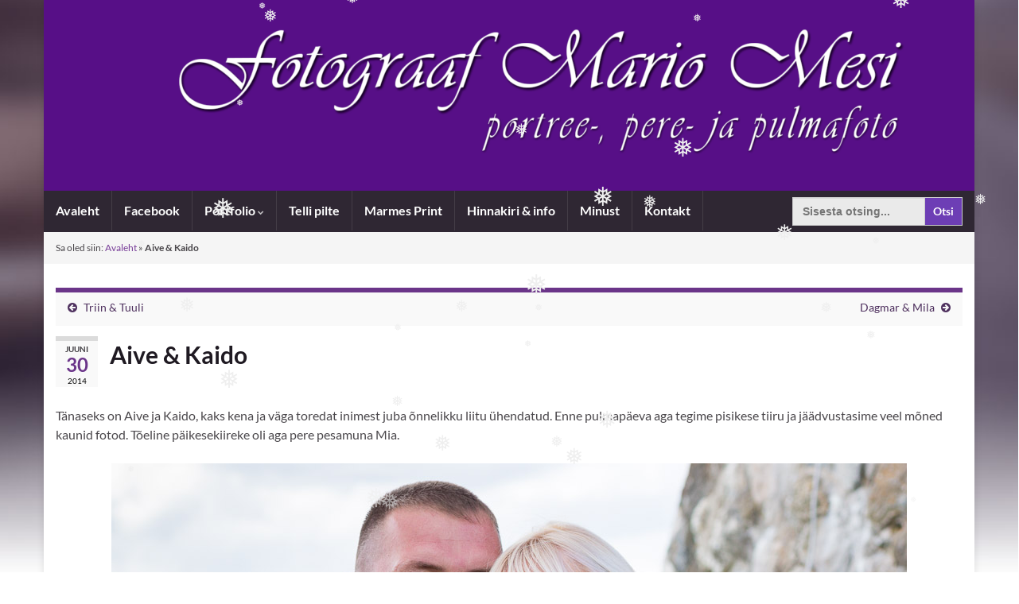

--- FILE ---
content_type: text/html; charset=UTF-8
request_url: https://www.mariomesi.com/aive-kaido/
body_size: 16407
content:
<!DOCTYPE html><!--[if IE 7]>
<html class="ie ie7" lang="et">
<![endif]-->
<!--[if IE 8]>
<html class="ie ie8" lang="et">
<![endif]-->
<!--[if !(IE 7) & !(IE 8)]><!-->
<html lang="et">
<!--<![endif]-->
    <head>
        <meta charset="UTF-8">
        <meta http-equiv="X-UA-Compatible" content="IE=edge">
        <meta name="viewport" content="width=device-width, initial-scale=1">
        <meta name='robots' content='index, follow, max-image-preview:large, max-snippet:-1, max-video-preview:-1' />

	<!-- This site is optimized with the Yoast SEO plugin v26.8 - https://yoast.com/product/yoast-seo-wordpress/ -->
	<title>Aive &amp; Kaido - Fotograaf Mario Mesi</title>
	<link rel="canonical" href="https://www.mariomesi.com/aive-kaido/" />
	<meta property="og:locale" content="et_EE" />
	<meta property="og:type" content="article" />
	<meta property="og:title" content="Aive &amp; Kaido - Fotograaf Mario Mesi" />
	<meta property="og:description" content="Tänaseks on Aive ja Kaido, kaks kena ja väga toredat inimest juba õnnelikku liitu ühendatud. Enne pulmapäeva aga tegime pisikese tiiru ja jäädvustasime veel mõned kaunid fotod. Tõeline päikesekiireke oli aga pere pesamuna Mia." />
	<meta property="og:url" content="https://www.mariomesi.com/aive-kaido/" />
	<meta property="og:site_name" content="Fotograaf Mario Mesi" />
	<meta property="article:publisher" content="https://www.facebook.com/FotograafMarioMesi/" />
	<meta property="article:published_time" content="2014-06-29T21:00:30+00:00" />
	<meta property="article:modified_time" content="2020-12-19T13:53:30+00:00" />
	<meta property="og:image" content="https://i1.wp.com/www.mariomesi.com/wp-content/uploads/2014/06/FMM-013957.jpg?fit=1000%2C667&ssl=1" />
	<meta property="og:image:width" content="1000" />
	<meta property="og:image:height" content="667" />
	<meta property="og:image:type" content="image/jpeg" />
	<meta name="author" content="Mario" />
	<meta name="twitter:card" content="summary_large_image" />
	<meta name="twitter:creator" content="@MarioMesiFoto" />
	<meta name="twitter:site" content="@zoneplus" />
	<meta name="twitter:label1" content="Written by" />
	<meta name="twitter:data1" content="Mario" />
	<script type="application/ld+json" class="yoast-schema-graph">{"@context":"https://schema.org","@graph":[{"@type":"Article","@id":"https://www.mariomesi.com/aive-kaido/#article","isPartOf":{"@id":"https://www.mariomesi.com/aive-kaido/"},"author":{"name":"Mario","@id":"https://www.mariomesi.com/#/schema/person/2a1749fe28c87ba68b803796f4d01b4c"},"headline":"Aive &#038; Kaido","datePublished":"2014-06-29T21:00:30+00:00","dateModified":"2020-12-19T13:53:30+00:00","mainEntityOfPage":{"@id":"https://www.mariomesi.com/aive-kaido/"},"wordCount":43,"commentCount":1,"publisher":{"@id":"https://www.mariomesi.com/#organization"},"image":{"@id":"https://www.mariomesi.com/aive-kaido/#primaryimage"},"thumbnailUrl":"https://www.mariomesi.com/wp-content/uploads/2014/06/FMM-013957.jpg","keywords":["Kuremaa","Laiuse","perefoto","tuulik","väli"],"articleSection":["Perefoto","Välisessioon"],"inLanguage":"et","potentialAction":[{"@type":"CommentAction","name":"Comment","target":["https://www.mariomesi.com/aive-kaido/#respond"]}]},{"@type":"WebPage","@id":"https://www.mariomesi.com/aive-kaido/","url":"https://www.mariomesi.com/aive-kaido/","name":"Aive & Kaido - Fotograaf Mario Mesi","isPartOf":{"@id":"https://www.mariomesi.com/#website"},"primaryImageOfPage":{"@id":"https://www.mariomesi.com/aive-kaido/#primaryimage"},"image":{"@id":"https://www.mariomesi.com/aive-kaido/#primaryimage"},"thumbnailUrl":"https://www.mariomesi.com/wp-content/uploads/2014/06/FMM-013957.jpg","datePublished":"2014-06-29T21:00:30+00:00","dateModified":"2020-12-19T13:53:30+00:00","breadcrumb":{"@id":"https://www.mariomesi.com/aive-kaido/#breadcrumb"},"inLanguage":"et","potentialAction":[{"@type":"ReadAction","target":["https://www.mariomesi.com/aive-kaido/"]}]},{"@type":"ImageObject","inLanguage":"et","@id":"https://www.mariomesi.com/aive-kaido/#primaryimage","url":"https://www.mariomesi.com/wp-content/uploads/2014/06/FMM-013957.jpg","contentUrl":"https://www.mariomesi.com/wp-content/uploads/2014/06/FMM-013957.jpg","width":1000,"height":667},{"@type":"BreadcrumbList","@id":"https://www.mariomesi.com/aive-kaido/#breadcrumb","itemListElement":[{"@type":"ListItem","position":1,"name":"Avaleht","item":"https://www.mariomesi.com/"},{"@type":"ListItem","position":2,"name":"Aive &#038; Kaido"}]},{"@type":"WebSite","@id":"https://www.mariomesi.com/#website","url":"https://www.mariomesi.com/","name":"Fotograaf Mario Mesi","description":"Portree-, pere- &amp; pulmafoto","publisher":{"@id":"https://www.mariomesi.com/#organization"},"potentialAction":[{"@type":"SearchAction","target":{"@type":"EntryPoint","urlTemplate":"https://www.mariomesi.com/?s={search_term_string}"},"query-input":{"@type":"PropertyValueSpecification","valueRequired":true,"valueName":"search_term_string"}}],"inLanguage":"et"},{"@type":"Organization","@id":"https://www.mariomesi.com/#organization","name":"Marmes OÜ","url":"https://www.mariomesi.com/","logo":{"@type":"ImageObject","inLanguage":"et","@id":"https://www.mariomesi.com/#/schema/logo/image/","url":"https://i0.wp.com/www.mariomesi.com/wp-content/uploads/2020/03/logo.png?fit=395%2C94&ssl=1","contentUrl":"https://i0.wp.com/www.mariomesi.com/wp-content/uploads/2020/03/logo.png?fit=395%2C94&ssl=1","width":395,"height":94,"caption":"Marmes OÜ"},"image":{"@id":"https://www.mariomesi.com/#/schema/logo/image/"},"sameAs":["https://www.facebook.com/FotograafMarioMesi/","https://x.com/zoneplus","https://www.instagram.com/mario.mesi.photography/","https://www.linkedin.com/in/mario-mesi-19984016","https://www.pinterest.com/mariomesifoto/"]},{"@type":"Person","@id":"https://www.mariomesi.com/#/schema/person/2a1749fe28c87ba68b803796f4d01b4c","name":"Mario","image":{"@type":"ImageObject","inLanguage":"et","@id":"https://www.mariomesi.com/#/schema/person/image/","url":"https://secure.gravatar.com/avatar/2b6fbe68a883c30073dd13ba8b4e48852b16cd81b016004ca3a4b9a317fe4b0d?s=96&d=identicon&r=g","contentUrl":"https://secure.gravatar.com/avatar/2b6fbe68a883c30073dd13ba8b4e48852b16cd81b016004ca3a4b9a317fe4b0d?s=96&d=identicon&r=g","caption":"Mario"},"sameAs":["https://www.mariomesi.com","https://x.com/@MarioMesiFoto","Narva mnt. 134-3"]}]}</script>
	<!-- / Yoast SEO plugin. -->


<link rel='dns-prefetch' href='//www.googletagmanager.com' />
<link rel='dns-prefetch' href='//stats.wp.com' />
<link rel='dns-prefetch' href='//v0.wordpress.com' />
<link rel="alternate" type="application/rss+xml" title="Fotograaf Mario Mesi &raquo; RSS" href="https://www.mariomesi.com/feed/" />
<link rel="alternate" type="application/rss+xml" title="Fotograaf Mario Mesi &raquo; Kommentaaride RSS" href="https://www.mariomesi.com/comments/feed/" />
<link rel="alternate" type="application/rss+xml" title="Fotograaf Mario Mesi &raquo; Aive &#038; Kaido Kommentaaride RSS" href="https://www.mariomesi.com/aive-kaido/feed/" />
<link rel="alternate" title="oEmbed (JSON)" type="application/json+oembed" href="https://www.mariomesi.com/wp-json/oembed/1.0/embed?url=https%3A%2F%2Fwww.mariomesi.com%2Faive-kaido%2F" />
<link rel="alternate" title="oEmbed (XML)" type="text/xml+oembed" href="https://www.mariomesi.com/wp-json/oembed/1.0/embed?url=https%3A%2F%2Fwww.mariomesi.com%2Faive-kaido%2F&#038;format=xml" />
<style id='wp-img-auto-sizes-contain-inline-css' type='text/css'>
img:is([sizes=auto i],[sizes^="auto," i]){contain-intrinsic-size:3000px 1500px}
/*# sourceURL=wp-img-auto-sizes-contain-inline-css */
</style>
<link rel='stylesheet' id='jetpack_related-posts-css' href='https://www.mariomesi.com/wp-content/plugins/jetpack/modules/related-posts/related-posts.css?ver=20240116' type='text/css' media='all' />
<style id='wp-emoji-styles-inline-css' type='text/css'>

	img.wp-smiley, img.emoji {
		display: inline !important;
		border: none !important;
		box-shadow: none !important;
		height: 1em !important;
		width: 1em !important;
		margin: 0 0.07em !important;
		vertical-align: -0.1em !important;
		background: none !important;
		padding: 0 !important;
	}
/*# sourceURL=wp-emoji-styles-inline-css */
</style>
<style id='wp-block-library-inline-css' type='text/css'>
:root{--wp-block-synced-color:#7a00df;--wp-block-synced-color--rgb:122,0,223;--wp-bound-block-color:var(--wp-block-synced-color);--wp-editor-canvas-background:#ddd;--wp-admin-theme-color:#007cba;--wp-admin-theme-color--rgb:0,124,186;--wp-admin-theme-color-darker-10:#006ba1;--wp-admin-theme-color-darker-10--rgb:0,107,160.5;--wp-admin-theme-color-darker-20:#005a87;--wp-admin-theme-color-darker-20--rgb:0,90,135;--wp-admin-border-width-focus:2px}@media (min-resolution:192dpi){:root{--wp-admin-border-width-focus:1.5px}}.wp-element-button{cursor:pointer}:root .has-very-light-gray-background-color{background-color:#eee}:root .has-very-dark-gray-background-color{background-color:#313131}:root .has-very-light-gray-color{color:#eee}:root .has-very-dark-gray-color{color:#313131}:root .has-vivid-green-cyan-to-vivid-cyan-blue-gradient-background{background:linear-gradient(135deg,#00d084,#0693e3)}:root .has-purple-crush-gradient-background{background:linear-gradient(135deg,#34e2e4,#4721fb 50%,#ab1dfe)}:root .has-hazy-dawn-gradient-background{background:linear-gradient(135deg,#faaca8,#dad0ec)}:root .has-subdued-olive-gradient-background{background:linear-gradient(135deg,#fafae1,#67a671)}:root .has-atomic-cream-gradient-background{background:linear-gradient(135deg,#fdd79a,#004a59)}:root .has-nightshade-gradient-background{background:linear-gradient(135deg,#330968,#31cdcf)}:root .has-midnight-gradient-background{background:linear-gradient(135deg,#020381,#2874fc)}:root{--wp--preset--font-size--normal:16px;--wp--preset--font-size--huge:42px}.has-regular-font-size{font-size:1em}.has-larger-font-size{font-size:2.625em}.has-normal-font-size{font-size:var(--wp--preset--font-size--normal)}.has-huge-font-size{font-size:var(--wp--preset--font-size--huge)}.has-text-align-center{text-align:center}.has-text-align-left{text-align:left}.has-text-align-right{text-align:right}.has-fit-text{white-space:nowrap!important}#end-resizable-editor-section{display:none}.aligncenter{clear:both}.items-justified-left{justify-content:flex-start}.items-justified-center{justify-content:center}.items-justified-right{justify-content:flex-end}.items-justified-space-between{justify-content:space-between}.screen-reader-text{border:0;clip-path:inset(50%);height:1px;margin:-1px;overflow:hidden;padding:0;position:absolute;width:1px;word-wrap:normal!important}.screen-reader-text:focus{background-color:#ddd;clip-path:none;color:#444;display:block;font-size:1em;height:auto;left:5px;line-height:normal;padding:15px 23px 14px;text-decoration:none;top:5px;width:auto;z-index:100000}html :where(.has-border-color){border-style:solid}html :where([style*=border-top-color]){border-top-style:solid}html :where([style*=border-right-color]){border-right-style:solid}html :where([style*=border-bottom-color]){border-bottom-style:solid}html :where([style*=border-left-color]){border-left-style:solid}html :where([style*=border-width]){border-style:solid}html :where([style*=border-top-width]){border-top-style:solid}html :where([style*=border-right-width]){border-right-style:solid}html :where([style*=border-bottom-width]){border-bottom-style:solid}html :where([style*=border-left-width]){border-left-style:solid}html :where(img[class*=wp-image-]){height:auto;max-width:100%}:where(figure){margin:0 0 1em}html :where(.is-position-sticky){--wp-admin--admin-bar--position-offset:var(--wp-admin--admin-bar--height,0px)}@media screen and (max-width:600px){html :where(.is-position-sticky){--wp-admin--admin-bar--position-offset:0px}}

/*# sourceURL=wp-block-library-inline-css */
</style><style id='wp-block-image-inline-css' type='text/css'>
.wp-block-image>a,.wp-block-image>figure>a{display:inline-block}.wp-block-image img{box-sizing:border-box;height:auto;max-width:100%;vertical-align:bottom}@media not (prefers-reduced-motion){.wp-block-image img.hide{visibility:hidden}.wp-block-image img.show{animation:show-content-image .4s}}.wp-block-image[style*=border-radius] img,.wp-block-image[style*=border-radius]>a{border-radius:inherit}.wp-block-image.has-custom-border img{box-sizing:border-box}.wp-block-image.aligncenter{text-align:center}.wp-block-image.alignfull>a,.wp-block-image.alignwide>a{width:100%}.wp-block-image.alignfull img,.wp-block-image.alignwide img{height:auto;width:100%}.wp-block-image .aligncenter,.wp-block-image .alignleft,.wp-block-image .alignright,.wp-block-image.aligncenter,.wp-block-image.alignleft,.wp-block-image.alignright{display:table}.wp-block-image .aligncenter>figcaption,.wp-block-image .alignleft>figcaption,.wp-block-image .alignright>figcaption,.wp-block-image.aligncenter>figcaption,.wp-block-image.alignleft>figcaption,.wp-block-image.alignright>figcaption{caption-side:bottom;display:table-caption}.wp-block-image .alignleft{float:left;margin:.5em 1em .5em 0}.wp-block-image .alignright{float:right;margin:.5em 0 .5em 1em}.wp-block-image .aligncenter{margin-left:auto;margin-right:auto}.wp-block-image :where(figcaption){margin-bottom:1em;margin-top:.5em}.wp-block-image.is-style-circle-mask img{border-radius:9999px}@supports ((-webkit-mask-image:none) or (mask-image:none)) or (-webkit-mask-image:none){.wp-block-image.is-style-circle-mask img{border-radius:0;-webkit-mask-image:url('data:image/svg+xml;utf8,<svg viewBox="0 0 100 100" xmlns="http://www.w3.org/2000/svg"><circle cx="50" cy="50" r="50"/></svg>');mask-image:url('data:image/svg+xml;utf8,<svg viewBox="0 0 100 100" xmlns="http://www.w3.org/2000/svg"><circle cx="50" cy="50" r="50"/></svg>');mask-mode:alpha;-webkit-mask-position:center;mask-position:center;-webkit-mask-repeat:no-repeat;mask-repeat:no-repeat;-webkit-mask-size:contain;mask-size:contain}}:root :where(.wp-block-image.is-style-rounded img,.wp-block-image .is-style-rounded img){border-radius:9999px}.wp-block-image figure{margin:0}.wp-lightbox-container{display:flex;flex-direction:column;position:relative}.wp-lightbox-container img{cursor:zoom-in}.wp-lightbox-container img:hover+button{opacity:1}.wp-lightbox-container button{align-items:center;backdrop-filter:blur(16px) saturate(180%);background-color:#5a5a5a40;border:none;border-radius:4px;cursor:zoom-in;display:flex;height:20px;justify-content:center;opacity:0;padding:0;position:absolute;right:16px;text-align:center;top:16px;width:20px;z-index:100}@media not (prefers-reduced-motion){.wp-lightbox-container button{transition:opacity .2s ease}}.wp-lightbox-container button:focus-visible{outline:3px auto #5a5a5a40;outline:3px auto -webkit-focus-ring-color;outline-offset:3px}.wp-lightbox-container button:hover{cursor:pointer;opacity:1}.wp-lightbox-container button:focus{opacity:1}.wp-lightbox-container button:focus,.wp-lightbox-container button:hover,.wp-lightbox-container button:not(:hover):not(:active):not(.has-background){background-color:#5a5a5a40;border:none}.wp-lightbox-overlay{box-sizing:border-box;cursor:zoom-out;height:100vh;left:0;overflow:hidden;position:fixed;top:0;visibility:hidden;width:100%;z-index:100000}.wp-lightbox-overlay .close-button{align-items:center;cursor:pointer;display:flex;justify-content:center;min-height:40px;min-width:40px;padding:0;position:absolute;right:calc(env(safe-area-inset-right) + 16px);top:calc(env(safe-area-inset-top) + 16px);z-index:5000000}.wp-lightbox-overlay .close-button:focus,.wp-lightbox-overlay .close-button:hover,.wp-lightbox-overlay .close-button:not(:hover):not(:active):not(.has-background){background:none;border:none}.wp-lightbox-overlay .lightbox-image-container{height:var(--wp--lightbox-container-height);left:50%;overflow:hidden;position:absolute;top:50%;transform:translate(-50%,-50%);transform-origin:top left;width:var(--wp--lightbox-container-width);z-index:9999999999}.wp-lightbox-overlay .wp-block-image{align-items:center;box-sizing:border-box;display:flex;height:100%;justify-content:center;margin:0;position:relative;transform-origin:0 0;width:100%;z-index:3000000}.wp-lightbox-overlay .wp-block-image img{height:var(--wp--lightbox-image-height);min-height:var(--wp--lightbox-image-height);min-width:var(--wp--lightbox-image-width);width:var(--wp--lightbox-image-width)}.wp-lightbox-overlay .wp-block-image figcaption{display:none}.wp-lightbox-overlay button{background:none;border:none}.wp-lightbox-overlay .scrim{background-color:#fff;height:100%;opacity:.9;position:absolute;width:100%;z-index:2000000}.wp-lightbox-overlay.active{visibility:visible}@media not (prefers-reduced-motion){.wp-lightbox-overlay.active{animation:turn-on-visibility .25s both}.wp-lightbox-overlay.active img{animation:turn-on-visibility .35s both}.wp-lightbox-overlay.show-closing-animation:not(.active){animation:turn-off-visibility .35s both}.wp-lightbox-overlay.show-closing-animation:not(.active) img{animation:turn-off-visibility .25s both}.wp-lightbox-overlay.zoom.active{animation:none;opacity:1;visibility:visible}.wp-lightbox-overlay.zoom.active .lightbox-image-container{animation:lightbox-zoom-in .4s}.wp-lightbox-overlay.zoom.active .lightbox-image-container img{animation:none}.wp-lightbox-overlay.zoom.active .scrim{animation:turn-on-visibility .4s forwards}.wp-lightbox-overlay.zoom.show-closing-animation:not(.active){animation:none}.wp-lightbox-overlay.zoom.show-closing-animation:not(.active) .lightbox-image-container{animation:lightbox-zoom-out .4s}.wp-lightbox-overlay.zoom.show-closing-animation:not(.active) .lightbox-image-container img{animation:none}.wp-lightbox-overlay.zoom.show-closing-animation:not(.active) .scrim{animation:turn-off-visibility .4s forwards}}@keyframes show-content-image{0%{visibility:hidden}99%{visibility:hidden}to{visibility:visible}}@keyframes turn-on-visibility{0%{opacity:0}to{opacity:1}}@keyframes turn-off-visibility{0%{opacity:1;visibility:visible}99%{opacity:0;visibility:visible}to{opacity:0;visibility:hidden}}@keyframes lightbox-zoom-in{0%{transform:translate(calc((-100vw + var(--wp--lightbox-scrollbar-width))/2 + var(--wp--lightbox-initial-left-position)),calc(-50vh + var(--wp--lightbox-initial-top-position))) scale(var(--wp--lightbox-scale))}to{transform:translate(-50%,-50%) scale(1)}}@keyframes lightbox-zoom-out{0%{transform:translate(-50%,-50%) scale(1);visibility:visible}99%{visibility:visible}to{transform:translate(calc((-100vw + var(--wp--lightbox-scrollbar-width))/2 + var(--wp--lightbox-initial-left-position)),calc(-50vh + var(--wp--lightbox-initial-top-position))) scale(var(--wp--lightbox-scale));visibility:hidden}}
/*# sourceURL=https://www.mariomesi.com/wp-includes/blocks/image/style.min.css */
</style>
<style id='global-styles-inline-css' type='text/css'>
:root{--wp--preset--aspect-ratio--square: 1;--wp--preset--aspect-ratio--4-3: 4/3;--wp--preset--aspect-ratio--3-4: 3/4;--wp--preset--aspect-ratio--3-2: 3/2;--wp--preset--aspect-ratio--2-3: 2/3;--wp--preset--aspect-ratio--16-9: 16/9;--wp--preset--aspect-ratio--9-16: 9/16;--wp--preset--color--black: #000000;--wp--preset--color--cyan-bluish-gray: #abb8c3;--wp--preset--color--white: #ffffff;--wp--preset--color--pale-pink: #f78da7;--wp--preset--color--vivid-red: #cf2e2e;--wp--preset--color--luminous-vivid-orange: #ff6900;--wp--preset--color--luminous-vivid-amber: #fcb900;--wp--preset--color--light-green-cyan: #7bdcb5;--wp--preset--color--vivid-green-cyan: #00d084;--wp--preset--color--pale-cyan-blue: #8ed1fc;--wp--preset--color--vivid-cyan-blue: #0693e3;--wp--preset--color--vivid-purple: #9b51e0;--wp--preset--gradient--vivid-cyan-blue-to-vivid-purple: linear-gradient(135deg,rgb(6,147,227) 0%,rgb(155,81,224) 100%);--wp--preset--gradient--light-green-cyan-to-vivid-green-cyan: linear-gradient(135deg,rgb(122,220,180) 0%,rgb(0,208,130) 100%);--wp--preset--gradient--luminous-vivid-amber-to-luminous-vivid-orange: linear-gradient(135deg,rgb(252,185,0) 0%,rgb(255,105,0) 100%);--wp--preset--gradient--luminous-vivid-orange-to-vivid-red: linear-gradient(135deg,rgb(255,105,0) 0%,rgb(207,46,46) 100%);--wp--preset--gradient--very-light-gray-to-cyan-bluish-gray: linear-gradient(135deg,rgb(238,238,238) 0%,rgb(169,184,195) 100%);--wp--preset--gradient--cool-to-warm-spectrum: linear-gradient(135deg,rgb(74,234,220) 0%,rgb(151,120,209) 20%,rgb(207,42,186) 40%,rgb(238,44,130) 60%,rgb(251,105,98) 80%,rgb(254,248,76) 100%);--wp--preset--gradient--blush-light-purple: linear-gradient(135deg,rgb(255,206,236) 0%,rgb(152,150,240) 100%);--wp--preset--gradient--blush-bordeaux: linear-gradient(135deg,rgb(254,205,165) 0%,rgb(254,45,45) 50%,rgb(107,0,62) 100%);--wp--preset--gradient--luminous-dusk: linear-gradient(135deg,rgb(255,203,112) 0%,rgb(199,81,192) 50%,rgb(65,88,208) 100%);--wp--preset--gradient--pale-ocean: linear-gradient(135deg,rgb(255,245,203) 0%,rgb(182,227,212) 50%,rgb(51,167,181) 100%);--wp--preset--gradient--electric-grass: linear-gradient(135deg,rgb(202,248,128) 0%,rgb(113,206,126) 100%);--wp--preset--gradient--midnight: linear-gradient(135deg,rgb(2,3,129) 0%,rgb(40,116,252) 100%);--wp--preset--font-size--small: 14px;--wp--preset--font-size--medium: 20px;--wp--preset--font-size--large: 20px;--wp--preset--font-size--x-large: 42px;--wp--preset--font-size--tiny: 10px;--wp--preset--font-size--regular: 16px;--wp--preset--font-size--larger: 26px;--wp--preset--spacing--20: 0.44rem;--wp--preset--spacing--30: 0.67rem;--wp--preset--spacing--40: 1rem;--wp--preset--spacing--50: 1.5rem;--wp--preset--spacing--60: 2.25rem;--wp--preset--spacing--70: 3.38rem;--wp--preset--spacing--80: 5.06rem;--wp--preset--shadow--natural: 6px 6px 9px rgba(0, 0, 0, 0.2);--wp--preset--shadow--deep: 12px 12px 50px rgba(0, 0, 0, 0.4);--wp--preset--shadow--sharp: 6px 6px 0px rgba(0, 0, 0, 0.2);--wp--preset--shadow--outlined: 6px 6px 0px -3px rgb(255, 255, 255), 6px 6px rgb(0, 0, 0);--wp--preset--shadow--crisp: 6px 6px 0px rgb(0, 0, 0);}:where(.is-layout-flex){gap: 0.5em;}:where(.is-layout-grid){gap: 0.5em;}body .is-layout-flex{display: flex;}.is-layout-flex{flex-wrap: wrap;align-items: center;}.is-layout-flex > :is(*, div){margin: 0;}body .is-layout-grid{display: grid;}.is-layout-grid > :is(*, div){margin: 0;}:where(.wp-block-columns.is-layout-flex){gap: 2em;}:where(.wp-block-columns.is-layout-grid){gap: 2em;}:where(.wp-block-post-template.is-layout-flex){gap: 1.25em;}:where(.wp-block-post-template.is-layout-grid){gap: 1.25em;}.has-black-color{color: var(--wp--preset--color--black) !important;}.has-cyan-bluish-gray-color{color: var(--wp--preset--color--cyan-bluish-gray) !important;}.has-white-color{color: var(--wp--preset--color--white) !important;}.has-pale-pink-color{color: var(--wp--preset--color--pale-pink) !important;}.has-vivid-red-color{color: var(--wp--preset--color--vivid-red) !important;}.has-luminous-vivid-orange-color{color: var(--wp--preset--color--luminous-vivid-orange) !important;}.has-luminous-vivid-amber-color{color: var(--wp--preset--color--luminous-vivid-amber) !important;}.has-light-green-cyan-color{color: var(--wp--preset--color--light-green-cyan) !important;}.has-vivid-green-cyan-color{color: var(--wp--preset--color--vivid-green-cyan) !important;}.has-pale-cyan-blue-color{color: var(--wp--preset--color--pale-cyan-blue) !important;}.has-vivid-cyan-blue-color{color: var(--wp--preset--color--vivid-cyan-blue) !important;}.has-vivid-purple-color{color: var(--wp--preset--color--vivid-purple) !important;}.has-black-background-color{background-color: var(--wp--preset--color--black) !important;}.has-cyan-bluish-gray-background-color{background-color: var(--wp--preset--color--cyan-bluish-gray) !important;}.has-white-background-color{background-color: var(--wp--preset--color--white) !important;}.has-pale-pink-background-color{background-color: var(--wp--preset--color--pale-pink) !important;}.has-vivid-red-background-color{background-color: var(--wp--preset--color--vivid-red) !important;}.has-luminous-vivid-orange-background-color{background-color: var(--wp--preset--color--luminous-vivid-orange) !important;}.has-luminous-vivid-amber-background-color{background-color: var(--wp--preset--color--luminous-vivid-amber) !important;}.has-light-green-cyan-background-color{background-color: var(--wp--preset--color--light-green-cyan) !important;}.has-vivid-green-cyan-background-color{background-color: var(--wp--preset--color--vivid-green-cyan) !important;}.has-pale-cyan-blue-background-color{background-color: var(--wp--preset--color--pale-cyan-blue) !important;}.has-vivid-cyan-blue-background-color{background-color: var(--wp--preset--color--vivid-cyan-blue) !important;}.has-vivid-purple-background-color{background-color: var(--wp--preset--color--vivid-purple) !important;}.has-black-border-color{border-color: var(--wp--preset--color--black) !important;}.has-cyan-bluish-gray-border-color{border-color: var(--wp--preset--color--cyan-bluish-gray) !important;}.has-white-border-color{border-color: var(--wp--preset--color--white) !important;}.has-pale-pink-border-color{border-color: var(--wp--preset--color--pale-pink) !important;}.has-vivid-red-border-color{border-color: var(--wp--preset--color--vivid-red) !important;}.has-luminous-vivid-orange-border-color{border-color: var(--wp--preset--color--luminous-vivid-orange) !important;}.has-luminous-vivid-amber-border-color{border-color: var(--wp--preset--color--luminous-vivid-amber) !important;}.has-light-green-cyan-border-color{border-color: var(--wp--preset--color--light-green-cyan) !important;}.has-vivid-green-cyan-border-color{border-color: var(--wp--preset--color--vivid-green-cyan) !important;}.has-pale-cyan-blue-border-color{border-color: var(--wp--preset--color--pale-cyan-blue) !important;}.has-vivid-cyan-blue-border-color{border-color: var(--wp--preset--color--vivid-cyan-blue) !important;}.has-vivid-purple-border-color{border-color: var(--wp--preset--color--vivid-purple) !important;}.has-vivid-cyan-blue-to-vivid-purple-gradient-background{background: var(--wp--preset--gradient--vivid-cyan-blue-to-vivid-purple) !important;}.has-light-green-cyan-to-vivid-green-cyan-gradient-background{background: var(--wp--preset--gradient--light-green-cyan-to-vivid-green-cyan) !important;}.has-luminous-vivid-amber-to-luminous-vivid-orange-gradient-background{background: var(--wp--preset--gradient--luminous-vivid-amber-to-luminous-vivid-orange) !important;}.has-luminous-vivid-orange-to-vivid-red-gradient-background{background: var(--wp--preset--gradient--luminous-vivid-orange-to-vivid-red) !important;}.has-very-light-gray-to-cyan-bluish-gray-gradient-background{background: var(--wp--preset--gradient--very-light-gray-to-cyan-bluish-gray) !important;}.has-cool-to-warm-spectrum-gradient-background{background: var(--wp--preset--gradient--cool-to-warm-spectrum) !important;}.has-blush-light-purple-gradient-background{background: var(--wp--preset--gradient--blush-light-purple) !important;}.has-blush-bordeaux-gradient-background{background: var(--wp--preset--gradient--blush-bordeaux) !important;}.has-luminous-dusk-gradient-background{background: var(--wp--preset--gradient--luminous-dusk) !important;}.has-pale-ocean-gradient-background{background: var(--wp--preset--gradient--pale-ocean) !important;}.has-electric-grass-gradient-background{background: var(--wp--preset--gradient--electric-grass) !important;}.has-midnight-gradient-background{background: var(--wp--preset--gradient--midnight) !important;}.has-small-font-size{font-size: var(--wp--preset--font-size--small) !important;}.has-medium-font-size{font-size: var(--wp--preset--font-size--medium) !important;}.has-large-font-size{font-size: var(--wp--preset--font-size--large) !important;}.has-x-large-font-size{font-size: var(--wp--preset--font-size--x-large) !important;}
:where(.wp-block-visual-portfolio-loop.is-layout-flex){gap: 1.25em;}:where(.wp-block-visual-portfolio-loop.is-layout-grid){gap: 1.25em;}
/*# sourceURL=global-styles-inline-css */
</style>

<style id='classic-theme-styles-inline-css' type='text/css'>
/*! This file is auto-generated */
.wp-block-button__link{color:#fff;background-color:#32373c;border-radius:9999px;box-shadow:none;text-decoration:none;padding:calc(.667em + 2px) calc(1.333em + 2px);font-size:1.125em}.wp-block-file__button{background:#32373c;color:#fff;text-decoration:none}
/*# sourceURL=/wp-includes/css/classic-themes.min.css */
</style>
<link rel='stylesheet' id='edsanimate-animo-css-css' href='https://www.mariomesi.com/wp-content/plugins/animate-it/assets/css/animate-animo.css?ver=6.9' type='text/css' media='all' />
<link rel='stylesheet' id='contact-form-7-css' href='https://www.mariomesi.com/wp-content/plugins/contact-form-7/includes/css/styles.css?ver=6.1.4' type='text/css' media='all' />
<link rel='stylesheet' id='wp-snow-effect-css' href='https://www.mariomesi.com/wp-content/plugins/wp-snow-effect/public/css/wp-snow-effect-public.css?ver=1.0.0' type='text/css' media='all' />
<link rel='stylesheet' id='ivory-search-styles-css' href='https://www.mariomesi.com/wp-content/plugins/add-search-to-menu/public/css/ivory-search.min.css?ver=5.5.14' type='text/css' media='all' />
<link rel='stylesheet' id='bootstrap-css' href='https://www.mariomesi.com/wp-content/themes/graphene/bootstrap/css/bootstrap.min.css?ver=6.9' type='text/css' media='all' />
<link rel='stylesheet' id='font-awesome-css' href='https://www.mariomesi.com/wp-content/themes/graphene/fonts/font-awesome/css/font-awesome.min.css?ver=6.9' type='text/css' media='all' />
<link rel='stylesheet' id='graphene-css' href='https://www.mariomesi.com/wp-content/themes/graphene/style.css?ver=2.9.4' type='text/css' media='screen' />
<link rel='stylesheet' id='graphene-responsive-css' href='https://www.mariomesi.com/wp-content/themes/graphene/responsive.css?ver=2.9.4' type='text/css' media='all' />
<link rel='stylesheet' id='graphene-blocks-css' href='https://www.mariomesi.com/wp-content/themes/graphene/blocks.css?ver=2.9.4' type='text/css' media='all' />
<link rel='stylesheet' id='tablepress-default-css' href='https://www.mariomesi.com/wp-content/plugins/tablepress/css/build/default.css?ver=3.2.6' type='text/css' media='all' />
<link rel='stylesheet' id='wp-block-paragraph-css' href='https://www.mariomesi.com/wp-includes/blocks/paragraph/style.min.css?ver=6.9' type='text/css' media='all' />
<script type="text/javascript" id="jetpack_related-posts-js-extra">
/* <![CDATA[ */
var related_posts_js_options = {"post_heading":"h4"};
//# sourceURL=jetpack_related-posts-js-extra
/* ]]> */
</script>
<script type="text/javascript" src="https://www.mariomesi.com/wp-content/plugins/jetpack/_inc/build/related-posts/related-posts.min.js?ver=20240116" id="jetpack_related-posts-js"></script>
<script type="text/javascript" src="https://www.mariomesi.com/wp-includes/js/jquery/jquery.min.js?ver=3.7.1" id="jquery-core-js"></script>
<script type="text/javascript" src="https://www.mariomesi.com/wp-includes/js/jquery/jquery-migrate.min.js?ver=3.4.1" id="jquery-migrate-js"></script>
<script defer type="text/javascript" src="https://www.mariomesi.com/wp-content/themes/graphene/bootstrap/js/bootstrap.min.js?ver=2.9.4" id="bootstrap-js"></script>
<script defer type="text/javascript" src="https://www.mariomesi.com/wp-content/themes/graphene/js/bootstrap-hover-dropdown/bootstrap-hover-dropdown.min.js?ver=2.9.4" id="bootstrap-hover-dropdown-js"></script>
<script defer type="text/javascript" src="https://www.mariomesi.com/wp-content/themes/graphene/js/bootstrap-submenu/bootstrap-submenu.min.js?ver=2.9.4" id="bootstrap-submenu-js"></script>
<script defer type="text/javascript" src="https://www.mariomesi.com/wp-content/themes/graphene/js/jquery.infinitescroll.min.js?ver=2.9.4" id="infinite-scroll-js"></script>
<script type="text/javascript" id="graphene-js-extra">
/* <![CDATA[ */
var grapheneJS = {"siteurl":"https://www.mariomesi.com","ajaxurl":"https://www.mariomesi.com/wp-admin/admin-ajax.php","templateUrl":"https://www.mariomesi.com/wp-content/themes/graphene","isSingular":"1","enableStickyMenu":"1","shouldShowComments":"","commentsOrder":"newest","sliderDisable":"1","sliderInterval":"7000","infScrollBtnLbl":"Lae veel","infScrollOn":"","infScrollCommentsOn":"","totalPosts":"1","postsPerPage":"5","isPageNavi":"","infScrollMsgText":"Fetching window.grapheneInfScrollItemsPerPage of window.grapheneInfScrollItemsLeft items left ...","infScrollMsgTextPlural":"Fetching window.grapheneInfScrollItemsPerPage of window.grapheneInfScrollItemsLeft items left ...","infScrollFinishedText":"All loaded!","commentsPerPage":"50","totalComments":"1","infScrollCommentsMsg":"Fetching window.grapheneInfScrollCommentsPerPage of window.grapheneInfScrollCommentsLeft comments left ...","infScrollCommentsMsgPlural":"Fetching window.grapheneInfScrollCommentsPerPage of window.grapheneInfScrollCommentsLeft comments left ...","infScrollCommentsFinishedMsg":"K\u00f5ik kommentaarid laetud!","disableLiveSearch":"1","txtNoResult":"No result found.","isMasonry":""};
//# sourceURL=graphene-js-extra
/* ]]> */
</script>
<script defer type="text/javascript" src="https://www.mariomesi.com/wp-content/themes/graphene/js/graphene.js?ver=2.9.4" id="graphene-js"></script>

<!-- Google tag (gtag.js) snippet added by Site Kit -->
<!-- Google Analytics snippet added by Site Kit -->
<script type="text/javascript" src="https://www.googletagmanager.com/gtag/js?id=GT-NC6CKS2" id="google_gtagjs-js" async></script>
<script type="text/javascript" id="google_gtagjs-js-after">
/* <![CDATA[ */
window.dataLayer = window.dataLayer || [];function gtag(){dataLayer.push(arguments);}
gtag("set","linker",{"domains":["www.mariomesi.com"]});
gtag("js", new Date());
gtag("set", "developer_id.dZTNiMT", true);
gtag("config", "GT-NC6CKS2");
//# sourceURL=google_gtagjs-js-after
/* ]]> */
</script>
<link rel="https://api.w.org/" href="https://www.mariomesi.com/wp-json/" /><link rel="alternate" title="JSON" type="application/json" href="https://www.mariomesi.com/wp-json/wp/v2/posts/1761" /><link rel="EditURI" type="application/rsd+xml" title="RSD" href="https://www.mariomesi.com/xmlrpc.php?rsd" />
<meta name="generator" content="WordPress 6.9" />
<link rel='shortlink' href='https://wp.me/p4eZua-sp' />
<meta name="generator" content="Site Kit by Google 1.171.0" /><script type='text/javascript'>
/* <![CDATA[ */
var VPData = {"version":"3.4.1","pro":false,"__":{"couldnt_retrieve_vp":"Couldn't retrieve Visual Portfolio ID.","pswp_close":"Close (Esc)","pswp_share":"Share","pswp_fs":"Toggle fullscreen","pswp_zoom":"Zoom in\/out","pswp_prev":"Previous (arrow left)","pswp_next":"Next (arrow right)","pswp_share_fb":"Share on Facebook","pswp_share_tw":"Tweet","pswp_share_x":"X","pswp_share_pin":"Pin it","pswp_download":"Download","fancybox_close":"Close","fancybox_next":"Next","fancybox_prev":"Previous","fancybox_error":"The requested content cannot be loaded. <br \/> Please try again later.","fancybox_play_start":"Start slideshow","fancybox_play_stop":"Pause slideshow","fancybox_full_screen":"Full screen","fancybox_thumbs":"Thumbnails","fancybox_download":"Download","fancybox_share":"Share","fancybox_zoom":"Zoom"},"settingsPopupGallery":{"enable_on_wordpress_images":false,"vendor":"fancybox","deep_linking":false,"deep_linking_url_to_share_images":false,"show_arrows":true,"show_counter":true,"show_zoom_button":true,"show_fullscreen_button":true,"show_share_button":true,"show_close_button":true,"show_thumbs":true,"show_download_button":false,"show_slideshow":false,"click_to_zoom":true,"restore_focus":true},"screenSizes":[320,576,768,992,1200]};
/* ]]> */
</script>
		<noscript>
			<style type="text/css">
				.vp-portfolio__preloader-wrap{display:none}.vp-portfolio__filter-wrap,.vp-portfolio__items-wrap,.vp-portfolio__pagination-wrap,.vp-portfolio__sort-wrap{opacity:1;visibility:visible}.vp-portfolio__item .vp-portfolio__item-img noscript+img,.vp-portfolio__thumbnails-wrap{display:none}
			</style>
		</noscript>
		<meta property="fb:app_id" content=""><meta property="fb:admins" content="">            <div id="fb-root"></div>
            <script>(function (d, s, id) {
                    var js, fjs = d.getElementsByTagName(s)[0];
                    if (d.getElementById(id))
                        return;
                    js = d.createElement(s);
                    js.id = id;
                    js.src = "//connect.facebook.net/et_EE/sdk.js#xfbml=1&version=v2.0";
                    fjs.parentNode.insertBefore(js, fjs);
                }(document, 'script', 'facebook-jssdk'));</script>
            	<style>img#wpstats{display:none}</style>
		<!-- Analytics by WP Statistics - https://wp-statistics.com -->
<style type="text/css">
@font-face{ font-family: 'Lato'; font-style: normal; font-weight: 400; src: local('Lato Regular'), local('Lato-Regular'), url(https://www.mariomesi.com/wp-content/themes/graphene/fonts/Lato/Lato-Regular.woff2) format('woff2'); unicode-range: U+0000-00FF, U+0131, U+0152-0153, U+02BB-02BC, U+02C6, U+02DA, U+02DC, U+2000-206F, U+2074, U+20AC, U+2122, U+2191, U+2193, U+2212, U+2215, U+FEFF, U+FFFD; font-display: swap; }@font-face{ font-family: 'Lato'; font-style: italic; font-weight: 400; src: local('Lato Italic'), local('Lato-Italic'), url(https://www.mariomesi.com/wp-content/themes/graphene/fonts/Lato/Lato-Italic.woff2) format('woff2'); unicode-range: U+0000-00FF, U+0131, U+0152-0153, U+02BB-02BC, U+02C6, U+02DA, U+02DC, U+2000-206F, U+2074, U+20AC, U+2122, U+2191, U+2193, U+2212, U+2215, U+FEFF, U+FFFD; font-display: swap; }@font-face{ font-family: 'Lato'; font-style: normal; font-weight: 700; src: local('Lato Bold'), local('Lato-Bold'), url(https://www.mariomesi.com/wp-content/themes/graphene/fonts/Lato/Lato-Bold.woff2) format('woff2'); unicode-range: U+0000-00FF, U+0131, U+0152-0153, U+02BB-02BC, U+02C6, U+02DA, U+02DC, U+2000-206F, U+2074, U+20AC, U+2122, U+2191, U+2193, U+2212, U+2215, U+FEFF, U+FFFD; font-display: swap; }@font-face{ font-family: 'Lato'; font-style: italic; font-weight: 700; src: local('Lato Bold Italic'), local('Lato-Bold-Italic'), url(https://www.mariomesi.com/wp-content/themes/graphene/fonts/Lato/Lato-BoldItalic.woff2) format('woff2'); unicode-range: U+0000-00FF, U+0131, U+0152-0153, U+02BB-02BC, U+02C6, U+02DA, U+02DC, U+2000-206F, U+2074, U+20AC, U+2122, U+2191, U+2193, U+2212, U+2215, U+FEFF, U+FFFD; font-display: swap; }
</style>
<style type="text/css">
.navbar {background: #2f2733} @media only screen and (max-width: 768px){ #mega-menu-wrap-Header-Menu .mega-menu-toggle + #mega-menu-Header-Menu {background: #2f2733} }.navbar #header-menu-wrap .navbar-nav>.active>a, .navbar #header-menu-wrap .navbar-nav>.active>a:focus, .navbar #header-menu-wrap .navbar-nav>.active>a:hover, .navbar #header-menu-wrap .navbar-nav>.open>a, .navbar #header-menu-wrap .navbar-nav>.open>a:focus, .navbar #header-menu-wrap .navbar-nav>.open>a:hover, .navbar #header-menu-wrap .navbar-nav>.current-menu-item>a, .navbar #header-menu-wrap .navbar-nav>.current-menu-item>a:hover, .navbar #header-menu-wrap .navbar-nav>.current-menu-item>a:focus, .navbar #header-menu-wrap .navbar-nav>.current-menu-ancestor>a, .navbar #header-menu-wrap .navbar-nav>.current-menu-ancestor>a:hover, .navbar #header-menu-wrap .navbar-nav>.current-menu-ancestor>a:focus, .navbar #header-menu-wrap .navbar-nav>li>a:focus, .navbar #header-menu-wrap .navbar-nav>li>a:hover, #header-menu-wrap #mega-menu-wrap-Header-Menu #mega-menu-Header-Menu li.mega-current-menu-item, #header-menu-wrap #mega-menu-wrap-Header-Menu #mega-menu-Header-Menu > li.mega-menu-item > a.mega-menu-link:hover, #header-menu-wrap #mega-menu-wrap-Header-Menu #mega-menu-Header-Menu > li.mega-toggle-on > a.mega-menu-link, #header-menu-wrap #mega-menu-wrap-Header-Menu #mega-menu-Header-Menu > li.mega-current-menu-item > a.mega-menu-link {color: #c3a3e2}.navbar #header-menu-wrap .nav ul li a, .navbar #header-menu-wrap .nav ul li a {color: #ffffff}.navbar #header-menu-wrap .nav .dropdown-menu li:hover > a, .navbar #header-menu-wrap .nav .dropdown-menu li.current-menu-item > a, .navbar #header-menu-wrap .nav .dropdown-menu li.current-menu-ancestor > a {color: #b281e2}a:focus, a:hover, .post-nav-top a:hover {color: #0f0000}.sidebar .sidebar-wrap {background-color: #f9f9f9; border-color: #a076db}.header_title, .header_title a, .header_title a:visited, .header_title a:hover, .header_desc {color:#blank}.carousel, .carousel .item{height:400px}@media (max-width: 991px) {.carousel, .carousel .item{height:250px}}#header{max-height:240px}
</style>
		<script type="application/ld+json">{"@context":"http:\/\/schema.org","@type":"Article","mainEntityOfPage":"https:\/\/www.mariomesi.com\/aive-kaido\/","publisher":{"@type":"Organization","name":"Fotograaf Mario Mesi","logo":{"@type":"ImageObject","url":"https:\/\/www.mariomesi.com\/wp-content\/uploads\/2022\/05\/wp-1652378403079.jpg","height":32,"width":32}},"headline":"Aive &#038; Kaido","datePublished":"2014-06-30T00:00:30+00:00","dateModified":"2020-12-19T15:53:30+00:00","description":"T\u00e4naseks on Aive ja Kaido, kaks kena ja v\u00e4ga toredat inimest juba \u00f5nnelikku liitu \u00fchendatud. Enne pulmap\u00e4eva aga tegime pisikese tiiru ja j\u00e4\u00e4dvustasime veel m\u00f5ned kaunid fotod. T\u00f5eline p\u00e4ikesekiireke oli aga pere pesamuna Mia.","author":{"@type":"Person","name":"Mario"},"image":["https:\/\/www.mariomesi.com\/wp-content\/uploads\/2014\/06\/FMM-013957.jpg"]}</script>
	<style type="text/css" id="custom-background-css">
body.custom-background { background-image: url("https://www.mariomesi.com/wp-content/themes/graphene/images/bg.jpg"); background-position: left top; background-size: cover; background-repeat: no-repeat; background-attachment: fixed; }
</style>
			<style type="text/css">
			/* If html does not have either class, do not show lazy loaded images. */
			html:not(.vp-lazyload-enabled):not(.js) .vp-lazyload {
				display: none;
			}
		</style>
		<script>
			document.documentElement.classList.add(
				'vp-lazyload-enabled'
			);
		</script>
		
<!-- Google Tag Manager snippet added by Site Kit -->
<script type="text/javascript">
/* <![CDATA[ */

			( function( w, d, s, l, i ) {
				w[l] = w[l] || [];
				w[l].push( {'gtm.start': new Date().getTime(), event: 'gtm.js'} );
				var f = d.getElementsByTagName( s )[0],
					j = d.createElement( s ), dl = l != 'dataLayer' ? '&l=' + l : '';
				j.async = true;
				j.src = 'https://www.googletagmanager.com/gtm.js?id=' + i + dl;
				f.parentNode.insertBefore( j, f );
			} )( window, document, 'script', 'dataLayer', 'GTM-MVB99JMR' );
			
/* ]]> */
</script>

<!-- End Google Tag Manager snippet added by Site Kit -->
<link rel="icon" href="https://www.mariomesi.com/wp-content/uploads/2022/05/wp-1652378403079.jpg" sizes="32x32" />
<link rel="icon" href="https://www.mariomesi.com/wp-content/uploads/2022/05/wp-1652378403079.jpg" sizes="192x192" />
<link rel="apple-touch-icon" href="https://www.mariomesi.com/wp-content/uploads/2022/05/wp-1652378403079.jpg" />
<meta name="msapplication-TileImage" content="https://www.mariomesi.com/wp-content/uploads/2022/05/wp-1652378403079.jpg" />
		<style type="text/css" id="wp-custom-css">
			.grecaptcha-badge { visibility: hidden; }		</style>
					<style type="text/css">
					.is-form-id-7488 .is-search-submit:focus,
			.is-form-id-7488 .is-search-submit:hover,
			.is-form-id-7488 .is-search-submit,
            .is-form-id-7488 .is-search-icon {
			color: #ffffff !important;            background-color: #6d3eb5 !important;            			}
                        	.is-form-id-7488 .is-search-submit path {
					fill: #ffffff !important;            	}
            			.is-form-style-1.is-form-id-7488 .is-search-input:focus,
			.is-form-style-1.is-form-id-7488 .is-search-input:hover,
			.is-form-style-1.is-form-id-7488 .is-search-input,
			.is-form-style-2.is-form-id-7488 .is-search-input:focus,
			.is-form-style-2.is-form-id-7488 .is-search-input:hover,
			.is-form-style-2.is-form-id-7488 .is-search-input,
			.is-form-style-3.is-form-id-7488 .is-search-input:focus,
			.is-form-style-3.is-form-id-7488 .is-search-input:hover,
			.is-form-style-3.is-form-id-7488 .is-search-input,
			.is-form-id-7488 .is-search-input:focus,
			.is-form-id-7488 .is-search-input:hover,
			.is-form-id-7488 .is-search-input {
                                                                                                background-color: #eaeaea !important;			}
                        			</style>
		    <link rel='stylesheet' id='ivory-ajax-search-styles-css' href='https://www.mariomesi.com/wp-content/plugins/add-search-to-menu/public/css/ivory-ajax-search.min.css?ver=5.5.14' type='text/css' media='all' />
</head>
    <body class="wp-singular post-template-default single single-post postid-1761 single-format-standard custom-background wp-embed-responsive wp-theme-graphene graphene layout-boxed one_column singular">
        		<!-- Google Tag Manager (noscript) snippet added by Site Kit -->
		<noscript>
			<iframe src="https://www.googletagmanager.com/ns.html?id=GTM-MVB99JMR" height="0" width="0" style="display:none;visibility:hidden"></iframe>
		</noscript>
		<!-- End Google Tag Manager (noscript) snippet added by Site Kit -->
		
        <div class="container boxed-wrapper">
            
            

            <div id="header" class="row">

                <img src="https://www.mariomesi.com/wp-content/uploads/2020/12/cropped-Mario-Mesi-photography-1170x240.png" alt="cropped-Mario-Mesi-photography.png" title="cropped-Mario-Mesi-photography.png" width="1170" height="240" />                
                                    <a href="https://www.mariomesi.com" id="header_img_link" title="Tagasi esilehele">&nbsp;</a>                            </div>


                        <nav class="navbar row navbar-inverse">

                <div class="navbar-header align-center">
                		                    <button type="button" class="navbar-toggle collapsed" data-toggle="collapse" data-target="#header-menu-wrap, #secondary-menu-wrap">
	                        <span class="sr-only">Toggle navigation</span>
	                        <span class="icon-bar"></span>
	                        <span class="icon-bar"></span>
	                        <span class="icon-bar"></span>
	                    </button>
                	                    
                    
                                            <p class="header_title mobile-only">
                            <a href="https://www.mariomesi.com" title="Tagasi esilehele">                                Fotograaf Mario Mesi                            </a>                        </p>
                    
                                            
                                    </div>

                                    <div class="collapse navbar-collapse" id="header-menu-wrap">

            			<ul id="header-menu" class="nav navbar-nav flip"><li id="menu-item-7407" class="menu-item menu-item-type-custom menu-item-object-custom menu-item-home menu-item-7407"><a href="https://www.mariomesi.com/">Avaleht</a></li>
<li id="menu-item-7381" class="menu-item menu-item-type-custom menu-item-object-custom menu-item-7381"><a href="https://www.facebook.com/marmesfoto">Facebook</a></li>
<li id="menu-item-7393" class="menu-item menu-item-type-post_type menu-item-object-page menu-item-has-children menu-item-7393"><a href="https://www.mariomesi.com/portfolio/" class="dropdown-toggle" data-toggle="dropdown" data-submenu="1" data-depth="10" data-hover="dropdown" data-delay="0">Portfolio <i class="fa fa-chevron-down"></i></a>
<ul class="dropdown-menu">
	<li id="menu-item-7531" class="menu-item menu-item-type-post_type menu-item-object-portfolio menu-item-7531"><a href="https://www.mariomesi.com/portfolio/pulmafoto/">Pulmafoto</a></li>
	<li id="menu-item-7530" class="menu-item menu-item-type-post_type menu-item-object-portfolio menu-item-7530"><a href="https://www.mariomesi.com/portfolio/valisessioon/">Välisessioon</a></li>
	<li id="menu-item-8698" class="menu-item menu-item-type-post_type menu-item-object-portfolio menu-item-8698"><a href="https://www.mariomesi.com/portfolio/joulusessioonid/">Jõulusessioonid</a></li>
	<li id="menu-item-7538" class="menu-item menu-item-type-post_type menu-item-object-portfolio menu-item-7538"><a href="https://www.mariomesi.com/portfolio/stuudiofoto/">Stuudiofoto</a></li>
	<li id="menu-item-7535" class="menu-item menu-item-type-post_type menu-item-object-portfolio menu-item-7535"><a href="https://www.mariomesi.com/portfolio/perefoto/">Perefoto</a></li>
	<li id="menu-item-7541" class="menu-item menu-item-type-post_type menu-item-object-portfolio menu-item-7541"><a href="https://www.mariomesi.com/portfolio/portreefoto/">Portreefoto</a></li>
	<li id="menu-item-7544" class="menu-item menu-item-type-post_type menu-item-object-portfolio menu-item-7544"><a href="https://www.mariomesi.com/portfolio/lapsed/">Lapsed</a></li>
	<li id="menu-item-7547" class="menu-item menu-item-type-post_type menu-item-object-portfolio menu-item-7547"><a href="https://www.mariomesi.com/portfolio/lapseootus/">Lapseootus</a></li>
	<li id="menu-item-7553" class="menu-item menu-item-type-post_type menu-item-object-portfolio menu-item-7553"><a href="https://www.mariomesi.com/portfolio/beebifoto/">Beebifoto</a></li>
	<li id="menu-item-7550" class="menu-item menu-item-type-post_type menu-item-object-portfolio menu-item-7550"><a href="https://www.mariomesi.com/portfolio/uritused/">Üritused</a></li>
</ul>
</li>
<li id="menu-item-7408" class="menu-item menu-item-type-custom menu-item-object-custom menu-item-7408"><a href="https://pildipood.ee/">Telli pilte</a></li>
<li id="menu-item-7409" class="menu-item menu-item-type-custom menu-item-object-custom menu-item-7409"><a href="https://www.marmes.ee/">Marmes Print</a></li>
<li id="menu-item-7379" class="menu-item menu-item-type-post_type menu-item-object-page menu-item-7379"><a href="https://www.mariomesi.com/hinnakiri/">Hinnakiri &#038; info</a></li>
<li id="menu-item-7380" class="menu-item menu-item-type-post_type menu-item-object-page menu-item-7380"><a href="https://www.mariomesi.com/minust/">Minust</a></li>
<li id="menu-item-7375" class="menu-item menu-item-type-post_type menu-item-object-page menu-item-7375"><a href="https://www.mariomesi.com/contact/">Kontakt</a></li>
</ul>                        
            			                            <div id="top_search" class="navbar-form navbar-right">
                                							<style type="text/css" media="screen">
							#is-ajax-search-result-7488 .is-highlight { background-color: #00ff5d !important;}
							#is-ajax-search-result-7488 .meta .is-highlight { background-color: transparent !important;}
							</style>
						<form data-min-no-for-search=1 data-result-box-max-height=500 data-form-id=7488 class="is-search-form is-form-style is-form-style-1 is-form-id-7488 is-ajax-search" action="https://www.mariomesi.com/" method="get" role="search" ><label for="is-search-input-7488"><span class="is-screen-reader-text">Search for:</span><input  type="search" id="is-search-input-7488" name="s" value="" class="is-search-input" placeholder="Sisesta otsing..." autocomplete=off /><span class="is-loader-image" style="display: none;background-image:url(https://www.mariomesi.com/wp-content/plugins/add-search-to-menu/public/images/spinner.gif);" ></span></label><input type="submit" value="Otsi" class="is-search-submit" /></form>                                                            </div>
                                                
                                            </div>
                
                                    
                            </nav>

            	<div class="breadcrumb breadcrumb-yoast breadcrumbs-wrapper row">
		<div class="breadcrumbs" xmlns:v="http://rdf.data-vocabulary.org/#">	Sa oled siin:
<span><span><a href="https://www.mariomesi.com/">Avaleht</a></span> » <span class="breadcrumb_last" aria-current="page"><strong>Aive &#038; Kaido</strong></span></span></div>    </div>
    
            <div id="content" class="clearfix hfeed row">
                
                    
                                        
                    <div id="content-main" class="clearfix content-main col-md-12">
                    
	
		<div class="post-nav post-nav-top clearfix">
			<p class="previous col-sm-6"><i class="fa fa-arrow-circle-left"></i> <a href="https://www.mariomesi.com/triin-tuuli/" rel="prev">Triin &#038; Tuuli</a></p>			<p class="next-post col-sm-6"><a href="https://www.mariomesi.com/dagmar-mila/" rel="next">Dagmar &#038; Mila</a> <i class="fa fa-arrow-circle-right"></i></p>					</div>
		        
<div id="post-1761" class="clearfix post post-1761 type-post status-publish format-standard has-post-thumbnail hentry category-perefoto category-valisessioon tag-kuremaa tag-laiuse tag-perefoto-2 tag-tuulik tag-vali item-wrap">
		
	<div class="entry clearfix">
    	
                    	<div class="post-date date alpha with-year">
            <p class="default_date">
            	<span class="month">juuni</span>
                <span class="day">30</span>
                	                <span class="year">2014</span>
                            </p>
                    </div>
            
		        <h1 class="post-title entry-title">
			Aive &#038; Kaido			        </h1>
		
		
				
				<div class="entry-content clearfix">
							
										
						
<p>Tänaseks on Aive ja Kaido, kaks kena ja väga toredat inimest juba õnnelikku liitu ühendatud. Enne pulmapäeva aga tegime pisikese tiiru ja jäädvustasime veel mõned kaunid fotod. Tõeline päikesekiireke oli aga pere pesamuna Mia.</p>



<div class="wp-block-image"><figure class="aligncenter"><img fetchpriority="high" decoding="async" width="1000" height="1000" src="http://www.mariomesi.com/wp-content/uploads/2014/06/FMM-013948.jpg" alt="Kaido, Aive ja Mia © Mario Mesi | www.mariomesi.com" class="wp-image-1762"/></figure></div>



<div class="wp-block-image"><figure class="aligncenter"><img decoding="async" width="667" height="1000" src="http://www.mariomesi.com/wp-content/uploads/2014/06/FMM-013951.jpg" alt="FMM-013951" class="wp-image-1763"/></figure></div>



<div class="wp-block-image"><figure class="aligncenter"><img decoding="async" width="1000" height="667" src="http://www.mariomesi.com/wp-content/uploads/2014/06/FMM-013957.jpg" alt="Aive, Kaido ja Mia © Mario Mesi | www.mariomesi.com" class="wp-image-1764" srcset="https://www.mariomesi.com/wp-content/uploads/2014/06/FMM-013957.jpg 1000w, https://www.mariomesi.com/wp-content/uploads/2014/06/FMM-013957-326x217.jpg 326w, https://www.mariomesi.com/wp-content/uploads/2014/06/FMM-013957-652x434.jpg 652w" sizes="(max-width: 1000px) 100vw, 1000px" /></figure></div>



<div class="wp-block-image"><figure class="aligncenter"><img loading="lazy" decoding="async" width="1000" height="667" src="http://www.mariomesi.com/wp-content/uploads/2014/06/FMM-013968.jpg" alt="Aive &amp; Kaido © Mario Mesi | www.mariomesi.com" class="wp-image-1765" srcset="https://www.mariomesi.com/wp-content/uploads/2014/06/FMM-013968.jpg 1000w, https://www.mariomesi.com/wp-content/uploads/2014/06/FMM-013968-326x217.jpg 326w, https://www.mariomesi.com/wp-content/uploads/2014/06/FMM-013968-652x434.jpg 652w" sizes="auto, (max-width: 1000px) 100vw, 1000px" /></figure></div>
<style>.fb_iframe_widget span{width:460px !important;} .fb_iframe_widget iframe {margin: 0 !important;}        .fb_edge_comment_widget { display: none !important; }</style><div style="width:100%; text-align:left"><div class="fb-like" style="width:400px; overflow: hidden !important; " data-href="https://www.mariomesi.com/aive-kaido/" data-size="large" data-colorscheme="light" data-width="400" data-layout="button_count" data-action="like" data-show-faces="true" data-share="true" kid_directed_site="false"></div></div>
<div id='jp-relatedposts' class='jp-relatedposts' >
	<h3 class="jp-relatedposts-headline"><em>Related</em></h3>
</div>								</div>
		
			</div>

</div>







            
  

                </div><!-- #content-main -->
        
                
        
    </div><!-- #content -->




<div id="footer" class="row default-footer">
    
        
                            <div class="footer-right">
                    	<ul class="social-profiles">
							
			            <li class="social-profile social-profile-rss">
			            	<a href="https://www.mariomesi.com/feed/" title="Telli Fotograaf Mario Mesi&#039;s RSS feed" id="social-id-1" class="mysocial social-rss" target="_blank">
			            				                            <i class="fa fa-rss"></i>
		                        			            	</a>
			            </li>
		            
		    						
			            <li class="social-profile social-profile-facebook">
			            	<a href="https://www.facebook.com/marmes.foto.print" title="Marmes Foto &amp; Print" id="social-id-2" class="mysocial social-facebook" target="_blank">
			            				                            <i class="fa fa-facebook"></i>
		                        			            	</a>
			            </li>
		            
		    						
			            <li class="social-profile social-profile-instagram">
			            	<a href="https://www.instagram.com/mario.mesi.photography/" title="Mario Mesi Photography" id="social-id-3" class="mysocial social-instagram" target="_blank">
			            				                            <i class="fa fa-instagram"></i>
		                        			            	</a>
			            </li>
		            
		    	    </ul>
    
                                    </div>
            
            <div class="copyright-developer">
                                    <div id="copyright">
                        <p>© 2023 Fotograaf Mario Mesi | tel. +372 58 558 559 | e-mail: mariomesifoto@gmail.com</p>
                    </div>
                
                                    <div id="developer">
                        <p>
                                                        Made with <i class="fa fa-heart"></i> by <a href="https://www.graphene-theme.com/" rel="nofollow">Graphene Themes</a>.                        </p>

                                            </div>
                            </div>

        
                
    </div><!-- #footer -->


</div><!-- #container -->

<script type="speculationrules">
{"prefetch":[{"source":"document","where":{"and":[{"href_matches":"/*"},{"not":{"href_matches":["/wp-*.php","/wp-admin/*","/wp-content/uploads/*","/wp-content/*","/wp-content/plugins/*","/wp-content/themes/graphene/*","/*\\?(.+)"]}},{"not":{"selector_matches":"a[rel~=\"nofollow\"]"}},{"not":{"selector_matches":".no-prefetch, .no-prefetch a"}}]},"eagerness":"conservative"}]}
</script>

			<script>(function(d, s, id) {
			var js, fjs = d.getElementsByTagName(s)[0];
			js = d.createElement(s); js.id = id;
			js.src = 'https://connect.facebook.net/en_US/sdk/xfbml.customerchat.js#xfbml=1&version=v6.0&autoLogAppEvents=1'
			fjs.parentNode.insertBefore(js, fjs);
			}(document, 'script', 'facebook-jssdk'));</script>
			<div class="fb-customerchat" attribution="wordpress" attribution_version="2.3" page_id="179496795239424"></div>

			<script type="text/javascript" src="https://www.mariomesi.com/wp-content/plugins/animate-it/assets/js/animo.min.js?ver=1.0.3" id="edsanimate-animo-script-js"></script>
<script type="text/javascript" src="https://www.mariomesi.com/wp-content/plugins/animate-it/assets/js/jquery.ba-throttle-debounce.min.js?ver=1.1" id="edsanimate-throttle-debounce-script-js"></script>
<script type="text/javascript" src="https://www.mariomesi.com/wp-content/plugins/animate-it/assets/js/viewportchecker.js?ver=1.4.4" id="viewportcheck-script-js"></script>
<script type="text/javascript" src="https://www.mariomesi.com/wp-content/plugins/animate-it/assets/js/edsanimate.js?ver=1.4.4" id="edsanimate-script-js"></script>
<script type="text/javascript" id="edsanimate-site-script-js-extra">
/* <![CDATA[ */
var edsanimate_options = {"offset":"75","hide_hz_scrollbar":"1","hide_vl_scrollbar":"0"};
//# sourceURL=edsanimate-site-script-js-extra
/* ]]> */
</script>
<script type="text/javascript" src="https://www.mariomesi.com/wp-content/plugins/animate-it/assets/js/edsanimate.site.js?ver=1.4.5" id="edsanimate-site-script-js"></script>
<script type="text/javascript" src="https://www.mariomesi.com/wp-includes/js/dist/hooks.min.js?ver=dd5603f07f9220ed27f1" id="wp-hooks-js"></script>
<script type="text/javascript" src="https://www.mariomesi.com/wp-includes/js/dist/i18n.min.js?ver=c26c3dc7bed366793375" id="wp-i18n-js"></script>
<script type="text/javascript" id="wp-i18n-js-after">
/* <![CDATA[ */
wp.i18n.setLocaleData( { 'text direction\u0004ltr': [ 'ltr' ] } );
//# sourceURL=wp-i18n-js-after
/* ]]> */
</script>
<script type="text/javascript" src="https://www.mariomesi.com/wp-content/plugins/contact-form-7/includes/swv/js/index.js?ver=6.1.4" id="swv-js"></script>
<script type="text/javascript" id="contact-form-7-js-before">
/* <![CDATA[ */
var wpcf7 = {
    "api": {
        "root": "https:\/\/www.mariomesi.com\/wp-json\/",
        "namespace": "contact-form-7\/v1"
    }
};
//# sourceURL=contact-form-7-js-before
/* ]]> */
</script>
<script type="text/javascript" src="https://www.mariomesi.com/wp-content/plugins/contact-form-7/includes/js/index.js?ver=6.1.4" id="contact-form-7-js"></script>
<script type="text/javascript" src="https://www.mariomesi.com/wp-content/plugins/wp-snow-effect/public/js/jsnow.js?ver=1.5" id="jsnow-js"></script>
<script type="text/javascript" id="wp-snow-effect-js-extra">
/* <![CDATA[ */
var snoweffect = {"show":"1","flakes_num":"35","falling_speed_min":"1","falling_speed_max":"3","flake_max_size":"25","flake_min_size":"10","vertical_size":"1300","flake_color":"#efefef","flake_zindex":"100000","flake_type":"#10053","fade_away":"1"};
//# sourceURL=wp-snow-effect-js-extra
/* ]]> */
</script>
<script type="text/javascript" src="https://www.mariomesi.com/wp-content/plugins/wp-snow-effect/public/js/wp-snow-effect-public.js?ver=1.0.0" id="wp-snow-effect-js"></script>
<script defer type="text/javascript" src="https://www.mariomesi.com/wp-includes/js/comment-reply.min.js?ver=6.9" id="comment-reply-js" async="async" data-wp-strategy="async" fetchpriority="low"></script>
<script type="text/javascript" id="wp-statistics-tracker-js-extra">
/* <![CDATA[ */
var WP_Statistics_Tracker_Object = {"requestUrl":"https://www.mariomesi.com/wp-json/wp-statistics/v2","ajaxUrl":"https://www.mariomesi.com/wp-admin/admin-ajax.php","hitParams":{"wp_statistics_hit":1,"source_type":"post","source_id":1761,"search_query":"","signature":"38c6ad758d20968b90a32304d5137299","endpoint":"hit"},"option":{"dntEnabled":"","bypassAdBlockers":"","consentIntegration":{"name":null,"status":[]},"isPreview":false,"userOnline":false,"trackAnonymously":false,"isWpConsentApiActive":false,"consentLevel":""},"isLegacyEventLoaded":"","customEventAjaxUrl":"https://www.mariomesi.com/wp-admin/admin-ajax.php?action=wp_statistics_custom_event&nonce=28b8935a7e","onlineParams":{"wp_statistics_hit":1,"source_type":"post","source_id":1761,"search_query":"","signature":"38c6ad758d20968b90a32304d5137299","action":"wp_statistics_online_check"},"jsCheckTime":"60000"};
//# sourceURL=wp-statistics-tracker-js-extra
/* ]]> */
</script>
<script type="text/javascript" src="https://www.mariomesi.com/wp-content/plugins/wp-statistics/assets/js/tracker.js?ver=14.16" id="wp-statistics-tracker-js"></script>
<script type="text/javascript" src="https://www.google.com/recaptcha/api.js?render=6Lc_AAwaAAAAABPfwc4MUqZ3d_cCcaf6Jbhqgk8h&amp;ver=3.0" id="google-recaptcha-js"></script>
<script type="text/javascript" src="https://www.mariomesi.com/wp-includes/js/dist/vendor/wp-polyfill.min.js?ver=3.15.0" id="wp-polyfill-js"></script>
<script type="text/javascript" id="wpcf7-recaptcha-js-before">
/* <![CDATA[ */
var wpcf7_recaptcha = {
    "sitekey": "6Lc_AAwaAAAAABPfwc4MUqZ3d_cCcaf6Jbhqgk8h",
    "actions": {
        "homepage": "homepage",
        "contactform": "contactform"
    }
};
//# sourceURL=wpcf7-recaptcha-js-before
/* ]]> */
</script>
<script type="text/javascript" src="https://www.mariomesi.com/wp-content/plugins/contact-form-7/modules/recaptcha/index.js?ver=6.1.4" id="wpcf7-recaptcha-js"></script>
<script type="text/javascript" id="jetpack-stats-js-before">
/* <![CDATA[ */
_stq = window._stq || [];
_stq.push([ "view", {"v":"ext","blog":"62678290","post":"1761","tz":"2","srv":"www.mariomesi.com","j":"1:15.4"} ]);
_stq.push([ "clickTrackerInit", "62678290", "1761" ]);
//# sourceURL=jetpack-stats-js-before
/* ]]> */
</script>
<script type="text/javascript" src="https://stats.wp.com/e-202605.js" id="jetpack-stats-js" defer="defer" data-wp-strategy="defer"></script>
<script type="text/javascript" id="ivory-search-scripts-js-extra">
/* <![CDATA[ */
var IvorySearchVars = {"is_analytics_enabled":"1"};
//# sourceURL=ivory-search-scripts-js-extra
/* ]]> */
</script>
<script type="text/javascript" src="https://www.mariomesi.com/wp-content/plugins/add-search-to-menu/public/js/ivory-search.min.js?ver=5.5.14" id="ivory-search-scripts-js"></script>
<script type="text/javascript" id="ivory-ajax-search-scripts-js-extra">
/* <![CDATA[ */
var IvoryAjaxVars = {"ajaxurl":"https://www.mariomesi.com/wp-admin/admin-ajax.php","ajax_nonce":"9c44085ea0"};
//# sourceURL=ivory-ajax-search-scripts-js-extra
/* ]]> */
</script>
<script type="text/javascript" src="https://www.mariomesi.com/wp-content/plugins/add-search-to-menu/public/js/ivory-ajax-search.min.js?ver=5.5.14" id="ivory-ajax-search-scripts-js"></script>
<script type="text/javascript" src="https://www.mariomesi.com/wp-content/plugins/add-search-to-menu/public/js/is-highlight.min.js?ver=5.5.14" id="is-highlight-js"></script>
<script type="text/javascript" src="https://www.mariomesi.com/wp-content/plugins/visual-portfolio/build/assets/js/pagination-infinite.js?ver=50005113e26cd2b547c0" id="visual-portfolio-pagination-infinite-js"></script>
<script id="wp-emoji-settings" type="application/json">
{"baseUrl":"https://s.w.org/images/core/emoji/17.0.2/72x72/","ext":".png","svgUrl":"https://s.w.org/images/core/emoji/17.0.2/svg/","svgExt":".svg","source":{"concatemoji":"https://www.mariomesi.com/wp-includes/js/wp-emoji-release.min.js?ver=6.9"}}
</script>
<script type="module">
/* <![CDATA[ */
/*! This file is auto-generated */
const a=JSON.parse(document.getElementById("wp-emoji-settings").textContent),o=(window._wpemojiSettings=a,"wpEmojiSettingsSupports"),s=["flag","emoji"];function i(e){try{var t={supportTests:e,timestamp:(new Date).valueOf()};sessionStorage.setItem(o,JSON.stringify(t))}catch(e){}}function c(e,t,n){e.clearRect(0,0,e.canvas.width,e.canvas.height),e.fillText(t,0,0);t=new Uint32Array(e.getImageData(0,0,e.canvas.width,e.canvas.height).data);e.clearRect(0,0,e.canvas.width,e.canvas.height),e.fillText(n,0,0);const a=new Uint32Array(e.getImageData(0,0,e.canvas.width,e.canvas.height).data);return t.every((e,t)=>e===a[t])}function p(e,t){e.clearRect(0,0,e.canvas.width,e.canvas.height),e.fillText(t,0,0);var n=e.getImageData(16,16,1,1);for(let e=0;e<n.data.length;e++)if(0!==n.data[e])return!1;return!0}function u(e,t,n,a){switch(t){case"flag":return n(e,"\ud83c\udff3\ufe0f\u200d\u26a7\ufe0f","\ud83c\udff3\ufe0f\u200b\u26a7\ufe0f")?!1:!n(e,"\ud83c\udde8\ud83c\uddf6","\ud83c\udde8\u200b\ud83c\uddf6")&&!n(e,"\ud83c\udff4\udb40\udc67\udb40\udc62\udb40\udc65\udb40\udc6e\udb40\udc67\udb40\udc7f","\ud83c\udff4\u200b\udb40\udc67\u200b\udb40\udc62\u200b\udb40\udc65\u200b\udb40\udc6e\u200b\udb40\udc67\u200b\udb40\udc7f");case"emoji":return!a(e,"\ud83e\u1fac8")}return!1}function f(e,t,n,a){let r;const o=(r="undefined"!=typeof WorkerGlobalScope&&self instanceof WorkerGlobalScope?new OffscreenCanvas(300,150):document.createElement("canvas")).getContext("2d",{willReadFrequently:!0}),s=(o.textBaseline="top",o.font="600 32px Arial",{});return e.forEach(e=>{s[e]=t(o,e,n,a)}),s}function r(e){var t=document.createElement("script");t.src=e,t.defer=!0,document.head.appendChild(t)}a.supports={everything:!0,everythingExceptFlag:!0},new Promise(t=>{let n=function(){try{var e=JSON.parse(sessionStorage.getItem(o));if("object"==typeof e&&"number"==typeof e.timestamp&&(new Date).valueOf()<e.timestamp+604800&&"object"==typeof e.supportTests)return e.supportTests}catch(e){}return null}();if(!n){if("undefined"!=typeof Worker&&"undefined"!=typeof OffscreenCanvas&&"undefined"!=typeof URL&&URL.createObjectURL&&"undefined"!=typeof Blob)try{var e="postMessage("+f.toString()+"("+[JSON.stringify(s),u.toString(),c.toString(),p.toString()].join(",")+"));",a=new Blob([e],{type:"text/javascript"});const r=new Worker(URL.createObjectURL(a),{name:"wpTestEmojiSupports"});return void(r.onmessage=e=>{i(n=e.data),r.terminate(),t(n)})}catch(e){}i(n=f(s,u,c,p))}t(n)}).then(e=>{for(const n in e)a.supports[n]=e[n],a.supports.everything=a.supports.everything&&a.supports[n],"flag"!==n&&(a.supports.everythingExceptFlag=a.supports.everythingExceptFlag&&a.supports[n]);var t;a.supports.everythingExceptFlag=a.supports.everythingExceptFlag&&!a.supports.flag,a.supports.everything||((t=a.source||{}).concatemoji?r(t.concatemoji):t.wpemoji&&t.twemoji&&(r(t.twemoji),r(t.wpemoji)))});
//# sourceURL=https://www.mariomesi.com/wp-includes/js/wp-emoji-loader.min.js
/* ]]> */
</script>
</body>
</html>

--- FILE ---
content_type: text/html; charset=utf-8
request_url: https://www.google.com/recaptcha/api2/anchor?ar=1&k=6Lc_AAwaAAAAABPfwc4MUqZ3d_cCcaf6Jbhqgk8h&co=aHR0cHM6Ly93d3cubWFyaW9tZXNpLmNvbTo0NDM.&hl=en&v=N67nZn4AqZkNcbeMu4prBgzg&size=invisible&anchor-ms=80000&execute-ms=30000&cb=p2uc18arz2aq
body_size: 49746
content:
<!DOCTYPE HTML><html dir="ltr" lang="en"><head><meta http-equiv="Content-Type" content="text/html; charset=UTF-8">
<meta http-equiv="X-UA-Compatible" content="IE=edge">
<title>reCAPTCHA</title>
<style type="text/css">
/* cyrillic-ext */
@font-face {
  font-family: 'Roboto';
  font-style: normal;
  font-weight: 400;
  font-stretch: 100%;
  src: url(//fonts.gstatic.com/s/roboto/v48/KFO7CnqEu92Fr1ME7kSn66aGLdTylUAMa3GUBHMdazTgWw.woff2) format('woff2');
  unicode-range: U+0460-052F, U+1C80-1C8A, U+20B4, U+2DE0-2DFF, U+A640-A69F, U+FE2E-FE2F;
}
/* cyrillic */
@font-face {
  font-family: 'Roboto';
  font-style: normal;
  font-weight: 400;
  font-stretch: 100%;
  src: url(//fonts.gstatic.com/s/roboto/v48/KFO7CnqEu92Fr1ME7kSn66aGLdTylUAMa3iUBHMdazTgWw.woff2) format('woff2');
  unicode-range: U+0301, U+0400-045F, U+0490-0491, U+04B0-04B1, U+2116;
}
/* greek-ext */
@font-face {
  font-family: 'Roboto';
  font-style: normal;
  font-weight: 400;
  font-stretch: 100%;
  src: url(//fonts.gstatic.com/s/roboto/v48/KFO7CnqEu92Fr1ME7kSn66aGLdTylUAMa3CUBHMdazTgWw.woff2) format('woff2');
  unicode-range: U+1F00-1FFF;
}
/* greek */
@font-face {
  font-family: 'Roboto';
  font-style: normal;
  font-weight: 400;
  font-stretch: 100%;
  src: url(//fonts.gstatic.com/s/roboto/v48/KFO7CnqEu92Fr1ME7kSn66aGLdTylUAMa3-UBHMdazTgWw.woff2) format('woff2');
  unicode-range: U+0370-0377, U+037A-037F, U+0384-038A, U+038C, U+038E-03A1, U+03A3-03FF;
}
/* math */
@font-face {
  font-family: 'Roboto';
  font-style: normal;
  font-weight: 400;
  font-stretch: 100%;
  src: url(//fonts.gstatic.com/s/roboto/v48/KFO7CnqEu92Fr1ME7kSn66aGLdTylUAMawCUBHMdazTgWw.woff2) format('woff2');
  unicode-range: U+0302-0303, U+0305, U+0307-0308, U+0310, U+0312, U+0315, U+031A, U+0326-0327, U+032C, U+032F-0330, U+0332-0333, U+0338, U+033A, U+0346, U+034D, U+0391-03A1, U+03A3-03A9, U+03B1-03C9, U+03D1, U+03D5-03D6, U+03F0-03F1, U+03F4-03F5, U+2016-2017, U+2034-2038, U+203C, U+2040, U+2043, U+2047, U+2050, U+2057, U+205F, U+2070-2071, U+2074-208E, U+2090-209C, U+20D0-20DC, U+20E1, U+20E5-20EF, U+2100-2112, U+2114-2115, U+2117-2121, U+2123-214F, U+2190, U+2192, U+2194-21AE, U+21B0-21E5, U+21F1-21F2, U+21F4-2211, U+2213-2214, U+2216-22FF, U+2308-230B, U+2310, U+2319, U+231C-2321, U+2336-237A, U+237C, U+2395, U+239B-23B7, U+23D0, U+23DC-23E1, U+2474-2475, U+25AF, U+25B3, U+25B7, U+25BD, U+25C1, U+25CA, U+25CC, U+25FB, U+266D-266F, U+27C0-27FF, U+2900-2AFF, U+2B0E-2B11, U+2B30-2B4C, U+2BFE, U+3030, U+FF5B, U+FF5D, U+1D400-1D7FF, U+1EE00-1EEFF;
}
/* symbols */
@font-face {
  font-family: 'Roboto';
  font-style: normal;
  font-weight: 400;
  font-stretch: 100%;
  src: url(//fonts.gstatic.com/s/roboto/v48/KFO7CnqEu92Fr1ME7kSn66aGLdTylUAMaxKUBHMdazTgWw.woff2) format('woff2');
  unicode-range: U+0001-000C, U+000E-001F, U+007F-009F, U+20DD-20E0, U+20E2-20E4, U+2150-218F, U+2190, U+2192, U+2194-2199, U+21AF, U+21E6-21F0, U+21F3, U+2218-2219, U+2299, U+22C4-22C6, U+2300-243F, U+2440-244A, U+2460-24FF, U+25A0-27BF, U+2800-28FF, U+2921-2922, U+2981, U+29BF, U+29EB, U+2B00-2BFF, U+4DC0-4DFF, U+FFF9-FFFB, U+10140-1018E, U+10190-1019C, U+101A0, U+101D0-101FD, U+102E0-102FB, U+10E60-10E7E, U+1D2C0-1D2D3, U+1D2E0-1D37F, U+1F000-1F0FF, U+1F100-1F1AD, U+1F1E6-1F1FF, U+1F30D-1F30F, U+1F315, U+1F31C, U+1F31E, U+1F320-1F32C, U+1F336, U+1F378, U+1F37D, U+1F382, U+1F393-1F39F, U+1F3A7-1F3A8, U+1F3AC-1F3AF, U+1F3C2, U+1F3C4-1F3C6, U+1F3CA-1F3CE, U+1F3D4-1F3E0, U+1F3ED, U+1F3F1-1F3F3, U+1F3F5-1F3F7, U+1F408, U+1F415, U+1F41F, U+1F426, U+1F43F, U+1F441-1F442, U+1F444, U+1F446-1F449, U+1F44C-1F44E, U+1F453, U+1F46A, U+1F47D, U+1F4A3, U+1F4B0, U+1F4B3, U+1F4B9, U+1F4BB, U+1F4BF, U+1F4C8-1F4CB, U+1F4D6, U+1F4DA, U+1F4DF, U+1F4E3-1F4E6, U+1F4EA-1F4ED, U+1F4F7, U+1F4F9-1F4FB, U+1F4FD-1F4FE, U+1F503, U+1F507-1F50B, U+1F50D, U+1F512-1F513, U+1F53E-1F54A, U+1F54F-1F5FA, U+1F610, U+1F650-1F67F, U+1F687, U+1F68D, U+1F691, U+1F694, U+1F698, U+1F6AD, U+1F6B2, U+1F6B9-1F6BA, U+1F6BC, U+1F6C6-1F6CF, U+1F6D3-1F6D7, U+1F6E0-1F6EA, U+1F6F0-1F6F3, U+1F6F7-1F6FC, U+1F700-1F7FF, U+1F800-1F80B, U+1F810-1F847, U+1F850-1F859, U+1F860-1F887, U+1F890-1F8AD, U+1F8B0-1F8BB, U+1F8C0-1F8C1, U+1F900-1F90B, U+1F93B, U+1F946, U+1F984, U+1F996, U+1F9E9, U+1FA00-1FA6F, U+1FA70-1FA7C, U+1FA80-1FA89, U+1FA8F-1FAC6, U+1FACE-1FADC, U+1FADF-1FAE9, U+1FAF0-1FAF8, U+1FB00-1FBFF;
}
/* vietnamese */
@font-face {
  font-family: 'Roboto';
  font-style: normal;
  font-weight: 400;
  font-stretch: 100%;
  src: url(//fonts.gstatic.com/s/roboto/v48/KFO7CnqEu92Fr1ME7kSn66aGLdTylUAMa3OUBHMdazTgWw.woff2) format('woff2');
  unicode-range: U+0102-0103, U+0110-0111, U+0128-0129, U+0168-0169, U+01A0-01A1, U+01AF-01B0, U+0300-0301, U+0303-0304, U+0308-0309, U+0323, U+0329, U+1EA0-1EF9, U+20AB;
}
/* latin-ext */
@font-face {
  font-family: 'Roboto';
  font-style: normal;
  font-weight: 400;
  font-stretch: 100%;
  src: url(//fonts.gstatic.com/s/roboto/v48/KFO7CnqEu92Fr1ME7kSn66aGLdTylUAMa3KUBHMdazTgWw.woff2) format('woff2');
  unicode-range: U+0100-02BA, U+02BD-02C5, U+02C7-02CC, U+02CE-02D7, U+02DD-02FF, U+0304, U+0308, U+0329, U+1D00-1DBF, U+1E00-1E9F, U+1EF2-1EFF, U+2020, U+20A0-20AB, U+20AD-20C0, U+2113, U+2C60-2C7F, U+A720-A7FF;
}
/* latin */
@font-face {
  font-family: 'Roboto';
  font-style: normal;
  font-weight: 400;
  font-stretch: 100%;
  src: url(//fonts.gstatic.com/s/roboto/v48/KFO7CnqEu92Fr1ME7kSn66aGLdTylUAMa3yUBHMdazQ.woff2) format('woff2');
  unicode-range: U+0000-00FF, U+0131, U+0152-0153, U+02BB-02BC, U+02C6, U+02DA, U+02DC, U+0304, U+0308, U+0329, U+2000-206F, U+20AC, U+2122, U+2191, U+2193, U+2212, U+2215, U+FEFF, U+FFFD;
}
/* cyrillic-ext */
@font-face {
  font-family: 'Roboto';
  font-style: normal;
  font-weight: 500;
  font-stretch: 100%;
  src: url(//fonts.gstatic.com/s/roboto/v48/KFO7CnqEu92Fr1ME7kSn66aGLdTylUAMa3GUBHMdazTgWw.woff2) format('woff2');
  unicode-range: U+0460-052F, U+1C80-1C8A, U+20B4, U+2DE0-2DFF, U+A640-A69F, U+FE2E-FE2F;
}
/* cyrillic */
@font-face {
  font-family: 'Roboto';
  font-style: normal;
  font-weight: 500;
  font-stretch: 100%;
  src: url(//fonts.gstatic.com/s/roboto/v48/KFO7CnqEu92Fr1ME7kSn66aGLdTylUAMa3iUBHMdazTgWw.woff2) format('woff2');
  unicode-range: U+0301, U+0400-045F, U+0490-0491, U+04B0-04B1, U+2116;
}
/* greek-ext */
@font-face {
  font-family: 'Roboto';
  font-style: normal;
  font-weight: 500;
  font-stretch: 100%;
  src: url(//fonts.gstatic.com/s/roboto/v48/KFO7CnqEu92Fr1ME7kSn66aGLdTylUAMa3CUBHMdazTgWw.woff2) format('woff2');
  unicode-range: U+1F00-1FFF;
}
/* greek */
@font-face {
  font-family: 'Roboto';
  font-style: normal;
  font-weight: 500;
  font-stretch: 100%;
  src: url(//fonts.gstatic.com/s/roboto/v48/KFO7CnqEu92Fr1ME7kSn66aGLdTylUAMa3-UBHMdazTgWw.woff2) format('woff2');
  unicode-range: U+0370-0377, U+037A-037F, U+0384-038A, U+038C, U+038E-03A1, U+03A3-03FF;
}
/* math */
@font-face {
  font-family: 'Roboto';
  font-style: normal;
  font-weight: 500;
  font-stretch: 100%;
  src: url(//fonts.gstatic.com/s/roboto/v48/KFO7CnqEu92Fr1ME7kSn66aGLdTylUAMawCUBHMdazTgWw.woff2) format('woff2');
  unicode-range: U+0302-0303, U+0305, U+0307-0308, U+0310, U+0312, U+0315, U+031A, U+0326-0327, U+032C, U+032F-0330, U+0332-0333, U+0338, U+033A, U+0346, U+034D, U+0391-03A1, U+03A3-03A9, U+03B1-03C9, U+03D1, U+03D5-03D6, U+03F0-03F1, U+03F4-03F5, U+2016-2017, U+2034-2038, U+203C, U+2040, U+2043, U+2047, U+2050, U+2057, U+205F, U+2070-2071, U+2074-208E, U+2090-209C, U+20D0-20DC, U+20E1, U+20E5-20EF, U+2100-2112, U+2114-2115, U+2117-2121, U+2123-214F, U+2190, U+2192, U+2194-21AE, U+21B0-21E5, U+21F1-21F2, U+21F4-2211, U+2213-2214, U+2216-22FF, U+2308-230B, U+2310, U+2319, U+231C-2321, U+2336-237A, U+237C, U+2395, U+239B-23B7, U+23D0, U+23DC-23E1, U+2474-2475, U+25AF, U+25B3, U+25B7, U+25BD, U+25C1, U+25CA, U+25CC, U+25FB, U+266D-266F, U+27C0-27FF, U+2900-2AFF, U+2B0E-2B11, U+2B30-2B4C, U+2BFE, U+3030, U+FF5B, U+FF5D, U+1D400-1D7FF, U+1EE00-1EEFF;
}
/* symbols */
@font-face {
  font-family: 'Roboto';
  font-style: normal;
  font-weight: 500;
  font-stretch: 100%;
  src: url(//fonts.gstatic.com/s/roboto/v48/KFO7CnqEu92Fr1ME7kSn66aGLdTylUAMaxKUBHMdazTgWw.woff2) format('woff2');
  unicode-range: U+0001-000C, U+000E-001F, U+007F-009F, U+20DD-20E0, U+20E2-20E4, U+2150-218F, U+2190, U+2192, U+2194-2199, U+21AF, U+21E6-21F0, U+21F3, U+2218-2219, U+2299, U+22C4-22C6, U+2300-243F, U+2440-244A, U+2460-24FF, U+25A0-27BF, U+2800-28FF, U+2921-2922, U+2981, U+29BF, U+29EB, U+2B00-2BFF, U+4DC0-4DFF, U+FFF9-FFFB, U+10140-1018E, U+10190-1019C, U+101A0, U+101D0-101FD, U+102E0-102FB, U+10E60-10E7E, U+1D2C0-1D2D3, U+1D2E0-1D37F, U+1F000-1F0FF, U+1F100-1F1AD, U+1F1E6-1F1FF, U+1F30D-1F30F, U+1F315, U+1F31C, U+1F31E, U+1F320-1F32C, U+1F336, U+1F378, U+1F37D, U+1F382, U+1F393-1F39F, U+1F3A7-1F3A8, U+1F3AC-1F3AF, U+1F3C2, U+1F3C4-1F3C6, U+1F3CA-1F3CE, U+1F3D4-1F3E0, U+1F3ED, U+1F3F1-1F3F3, U+1F3F5-1F3F7, U+1F408, U+1F415, U+1F41F, U+1F426, U+1F43F, U+1F441-1F442, U+1F444, U+1F446-1F449, U+1F44C-1F44E, U+1F453, U+1F46A, U+1F47D, U+1F4A3, U+1F4B0, U+1F4B3, U+1F4B9, U+1F4BB, U+1F4BF, U+1F4C8-1F4CB, U+1F4D6, U+1F4DA, U+1F4DF, U+1F4E3-1F4E6, U+1F4EA-1F4ED, U+1F4F7, U+1F4F9-1F4FB, U+1F4FD-1F4FE, U+1F503, U+1F507-1F50B, U+1F50D, U+1F512-1F513, U+1F53E-1F54A, U+1F54F-1F5FA, U+1F610, U+1F650-1F67F, U+1F687, U+1F68D, U+1F691, U+1F694, U+1F698, U+1F6AD, U+1F6B2, U+1F6B9-1F6BA, U+1F6BC, U+1F6C6-1F6CF, U+1F6D3-1F6D7, U+1F6E0-1F6EA, U+1F6F0-1F6F3, U+1F6F7-1F6FC, U+1F700-1F7FF, U+1F800-1F80B, U+1F810-1F847, U+1F850-1F859, U+1F860-1F887, U+1F890-1F8AD, U+1F8B0-1F8BB, U+1F8C0-1F8C1, U+1F900-1F90B, U+1F93B, U+1F946, U+1F984, U+1F996, U+1F9E9, U+1FA00-1FA6F, U+1FA70-1FA7C, U+1FA80-1FA89, U+1FA8F-1FAC6, U+1FACE-1FADC, U+1FADF-1FAE9, U+1FAF0-1FAF8, U+1FB00-1FBFF;
}
/* vietnamese */
@font-face {
  font-family: 'Roboto';
  font-style: normal;
  font-weight: 500;
  font-stretch: 100%;
  src: url(//fonts.gstatic.com/s/roboto/v48/KFO7CnqEu92Fr1ME7kSn66aGLdTylUAMa3OUBHMdazTgWw.woff2) format('woff2');
  unicode-range: U+0102-0103, U+0110-0111, U+0128-0129, U+0168-0169, U+01A0-01A1, U+01AF-01B0, U+0300-0301, U+0303-0304, U+0308-0309, U+0323, U+0329, U+1EA0-1EF9, U+20AB;
}
/* latin-ext */
@font-face {
  font-family: 'Roboto';
  font-style: normal;
  font-weight: 500;
  font-stretch: 100%;
  src: url(//fonts.gstatic.com/s/roboto/v48/KFO7CnqEu92Fr1ME7kSn66aGLdTylUAMa3KUBHMdazTgWw.woff2) format('woff2');
  unicode-range: U+0100-02BA, U+02BD-02C5, U+02C7-02CC, U+02CE-02D7, U+02DD-02FF, U+0304, U+0308, U+0329, U+1D00-1DBF, U+1E00-1E9F, U+1EF2-1EFF, U+2020, U+20A0-20AB, U+20AD-20C0, U+2113, U+2C60-2C7F, U+A720-A7FF;
}
/* latin */
@font-face {
  font-family: 'Roboto';
  font-style: normal;
  font-weight: 500;
  font-stretch: 100%;
  src: url(//fonts.gstatic.com/s/roboto/v48/KFO7CnqEu92Fr1ME7kSn66aGLdTylUAMa3yUBHMdazQ.woff2) format('woff2');
  unicode-range: U+0000-00FF, U+0131, U+0152-0153, U+02BB-02BC, U+02C6, U+02DA, U+02DC, U+0304, U+0308, U+0329, U+2000-206F, U+20AC, U+2122, U+2191, U+2193, U+2212, U+2215, U+FEFF, U+FFFD;
}
/* cyrillic-ext */
@font-face {
  font-family: 'Roboto';
  font-style: normal;
  font-weight: 900;
  font-stretch: 100%;
  src: url(//fonts.gstatic.com/s/roboto/v48/KFO7CnqEu92Fr1ME7kSn66aGLdTylUAMa3GUBHMdazTgWw.woff2) format('woff2');
  unicode-range: U+0460-052F, U+1C80-1C8A, U+20B4, U+2DE0-2DFF, U+A640-A69F, U+FE2E-FE2F;
}
/* cyrillic */
@font-face {
  font-family: 'Roboto';
  font-style: normal;
  font-weight: 900;
  font-stretch: 100%;
  src: url(//fonts.gstatic.com/s/roboto/v48/KFO7CnqEu92Fr1ME7kSn66aGLdTylUAMa3iUBHMdazTgWw.woff2) format('woff2');
  unicode-range: U+0301, U+0400-045F, U+0490-0491, U+04B0-04B1, U+2116;
}
/* greek-ext */
@font-face {
  font-family: 'Roboto';
  font-style: normal;
  font-weight: 900;
  font-stretch: 100%;
  src: url(//fonts.gstatic.com/s/roboto/v48/KFO7CnqEu92Fr1ME7kSn66aGLdTylUAMa3CUBHMdazTgWw.woff2) format('woff2');
  unicode-range: U+1F00-1FFF;
}
/* greek */
@font-face {
  font-family: 'Roboto';
  font-style: normal;
  font-weight: 900;
  font-stretch: 100%;
  src: url(//fonts.gstatic.com/s/roboto/v48/KFO7CnqEu92Fr1ME7kSn66aGLdTylUAMa3-UBHMdazTgWw.woff2) format('woff2');
  unicode-range: U+0370-0377, U+037A-037F, U+0384-038A, U+038C, U+038E-03A1, U+03A3-03FF;
}
/* math */
@font-face {
  font-family: 'Roboto';
  font-style: normal;
  font-weight: 900;
  font-stretch: 100%;
  src: url(//fonts.gstatic.com/s/roboto/v48/KFO7CnqEu92Fr1ME7kSn66aGLdTylUAMawCUBHMdazTgWw.woff2) format('woff2');
  unicode-range: U+0302-0303, U+0305, U+0307-0308, U+0310, U+0312, U+0315, U+031A, U+0326-0327, U+032C, U+032F-0330, U+0332-0333, U+0338, U+033A, U+0346, U+034D, U+0391-03A1, U+03A3-03A9, U+03B1-03C9, U+03D1, U+03D5-03D6, U+03F0-03F1, U+03F4-03F5, U+2016-2017, U+2034-2038, U+203C, U+2040, U+2043, U+2047, U+2050, U+2057, U+205F, U+2070-2071, U+2074-208E, U+2090-209C, U+20D0-20DC, U+20E1, U+20E5-20EF, U+2100-2112, U+2114-2115, U+2117-2121, U+2123-214F, U+2190, U+2192, U+2194-21AE, U+21B0-21E5, U+21F1-21F2, U+21F4-2211, U+2213-2214, U+2216-22FF, U+2308-230B, U+2310, U+2319, U+231C-2321, U+2336-237A, U+237C, U+2395, U+239B-23B7, U+23D0, U+23DC-23E1, U+2474-2475, U+25AF, U+25B3, U+25B7, U+25BD, U+25C1, U+25CA, U+25CC, U+25FB, U+266D-266F, U+27C0-27FF, U+2900-2AFF, U+2B0E-2B11, U+2B30-2B4C, U+2BFE, U+3030, U+FF5B, U+FF5D, U+1D400-1D7FF, U+1EE00-1EEFF;
}
/* symbols */
@font-face {
  font-family: 'Roboto';
  font-style: normal;
  font-weight: 900;
  font-stretch: 100%;
  src: url(//fonts.gstatic.com/s/roboto/v48/KFO7CnqEu92Fr1ME7kSn66aGLdTylUAMaxKUBHMdazTgWw.woff2) format('woff2');
  unicode-range: U+0001-000C, U+000E-001F, U+007F-009F, U+20DD-20E0, U+20E2-20E4, U+2150-218F, U+2190, U+2192, U+2194-2199, U+21AF, U+21E6-21F0, U+21F3, U+2218-2219, U+2299, U+22C4-22C6, U+2300-243F, U+2440-244A, U+2460-24FF, U+25A0-27BF, U+2800-28FF, U+2921-2922, U+2981, U+29BF, U+29EB, U+2B00-2BFF, U+4DC0-4DFF, U+FFF9-FFFB, U+10140-1018E, U+10190-1019C, U+101A0, U+101D0-101FD, U+102E0-102FB, U+10E60-10E7E, U+1D2C0-1D2D3, U+1D2E0-1D37F, U+1F000-1F0FF, U+1F100-1F1AD, U+1F1E6-1F1FF, U+1F30D-1F30F, U+1F315, U+1F31C, U+1F31E, U+1F320-1F32C, U+1F336, U+1F378, U+1F37D, U+1F382, U+1F393-1F39F, U+1F3A7-1F3A8, U+1F3AC-1F3AF, U+1F3C2, U+1F3C4-1F3C6, U+1F3CA-1F3CE, U+1F3D4-1F3E0, U+1F3ED, U+1F3F1-1F3F3, U+1F3F5-1F3F7, U+1F408, U+1F415, U+1F41F, U+1F426, U+1F43F, U+1F441-1F442, U+1F444, U+1F446-1F449, U+1F44C-1F44E, U+1F453, U+1F46A, U+1F47D, U+1F4A3, U+1F4B0, U+1F4B3, U+1F4B9, U+1F4BB, U+1F4BF, U+1F4C8-1F4CB, U+1F4D6, U+1F4DA, U+1F4DF, U+1F4E3-1F4E6, U+1F4EA-1F4ED, U+1F4F7, U+1F4F9-1F4FB, U+1F4FD-1F4FE, U+1F503, U+1F507-1F50B, U+1F50D, U+1F512-1F513, U+1F53E-1F54A, U+1F54F-1F5FA, U+1F610, U+1F650-1F67F, U+1F687, U+1F68D, U+1F691, U+1F694, U+1F698, U+1F6AD, U+1F6B2, U+1F6B9-1F6BA, U+1F6BC, U+1F6C6-1F6CF, U+1F6D3-1F6D7, U+1F6E0-1F6EA, U+1F6F0-1F6F3, U+1F6F7-1F6FC, U+1F700-1F7FF, U+1F800-1F80B, U+1F810-1F847, U+1F850-1F859, U+1F860-1F887, U+1F890-1F8AD, U+1F8B0-1F8BB, U+1F8C0-1F8C1, U+1F900-1F90B, U+1F93B, U+1F946, U+1F984, U+1F996, U+1F9E9, U+1FA00-1FA6F, U+1FA70-1FA7C, U+1FA80-1FA89, U+1FA8F-1FAC6, U+1FACE-1FADC, U+1FADF-1FAE9, U+1FAF0-1FAF8, U+1FB00-1FBFF;
}
/* vietnamese */
@font-face {
  font-family: 'Roboto';
  font-style: normal;
  font-weight: 900;
  font-stretch: 100%;
  src: url(//fonts.gstatic.com/s/roboto/v48/KFO7CnqEu92Fr1ME7kSn66aGLdTylUAMa3OUBHMdazTgWw.woff2) format('woff2');
  unicode-range: U+0102-0103, U+0110-0111, U+0128-0129, U+0168-0169, U+01A0-01A1, U+01AF-01B0, U+0300-0301, U+0303-0304, U+0308-0309, U+0323, U+0329, U+1EA0-1EF9, U+20AB;
}
/* latin-ext */
@font-face {
  font-family: 'Roboto';
  font-style: normal;
  font-weight: 900;
  font-stretch: 100%;
  src: url(//fonts.gstatic.com/s/roboto/v48/KFO7CnqEu92Fr1ME7kSn66aGLdTylUAMa3KUBHMdazTgWw.woff2) format('woff2');
  unicode-range: U+0100-02BA, U+02BD-02C5, U+02C7-02CC, U+02CE-02D7, U+02DD-02FF, U+0304, U+0308, U+0329, U+1D00-1DBF, U+1E00-1E9F, U+1EF2-1EFF, U+2020, U+20A0-20AB, U+20AD-20C0, U+2113, U+2C60-2C7F, U+A720-A7FF;
}
/* latin */
@font-face {
  font-family: 'Roboto';
  font-style: normal;
  font-weight: 900;
  font-stretch: 100%;
  src: url(//fonts.gstatic.com/s/roboto/v48/KFO7CnqEu92Fr1ME7kSn66aGLdTylUAMa3yUBHMdazQ.woff2) format('woff2');
  unicode-range: U+0000-00FF, U+0131, U+0152-0153, U+02BB-02BC, U+02C6, U+02DA, U+02DC, U+0304, U+0308, U+0329, U+2000-206F, U+20AC, U+2122, U+2191, U+2193, U+2212, U+2215, U+FEFF, U+FFFD;
}

</style>
<link rel="stylesheet" type="text/css" href="https://www.gstatic.com/recaptcha/releases/N67nZn4AqZkNcbeMu4prBgzg/styles__ltr.css">
<script nonce="BvAOkw7jAnt19EwNfwP1IQ" type="text/javascript">window['__recaptcha_api'] = 'https://www.google.com/recaptcha/api2/';</script>
<script type="text/javascript" src="https://www.gstatic.com/recaptcha/releases/N67nZn4AqZkNcbeMu4prBgzg/recaptcha__en.js" nonce="BvAOkw7jAnt19EwNfwP1IQ">
      
    </script></head>
<body><div id="rc-anchor-alert" class="rc-anchor-alert"></div>
<input type="hidden" id="recaptcha-token" value="[base64]">
<script type="text/javascript" nonce="BvAOkw7jAnt19EwNfwP1IQ">
      recaptcha.anchor.Main.init("[\x22ainput\x22,[\x22bgdata\x22,\x22\x22,\[base64]/[base64]/[base64]/bmV3IHJbeF0oY1swXSk6RT09Mj9uZXcgclt4XShjWzBdLGNbMV0pOkU9PTM/bmV3IHJbeF0oY1swXSxjWzFdLGNbMl0pOkU9PTQ/[base64]/[base64]/[base64]/[base64]/[base64]/[base64]/[base64]/[base64]\x22,\[base64]\\u003d\x22,\x22w5xbw5/Ct0nCvkEVPSjDpsKAeMKKw6U7w6TDq2DDk2IXw5LCrHbCqsOKKFQaBgJJQljDg1xswq7Dh2HDjcO+w7rDjAfDhMO2R8Kywp7CicOBEMOIJTHDtTQiQsOFXEzDpMOSU8KMN8Kcw5/[base64]/w74Nwo3DmMOxYEogw6xwwrVzfsKRKknCsF3DusKzZE9CIXbDksK3XTLCrnsWw6s5w6o4JhE/DU7CpMKpXVPCrcK1dsK1dcO1wpNpacKOdHIDw4HDo0rDjgwiw4UPRTtYw6tjwqHDsk/DmREoFEVLw7vDu8KDw6Ihwoc2DsK0wqMvwq/CqcO2w7vDvgbDgsOIw5nCtFICEBXCrcOSw4JpbMO7w655w7PCsQhkw7VdQld/OMOIwrVLwoDCscKkw4puTsK1OcObVMKDInx/w6QXw4/Cq8ORw6vCoXPCnlxoQkoow4rCoiUJw691HcKbwqBLXMOIOSpaeFAkeMKgwqrChhsVKMKkwrZjSsOhEcKAwoDDlkEyw5/[base64]/[base64]/wo9kwoZXdMOqK3oMFBohw54eChfDtMK5HsOjwqvDucK+wpdQExvDlV3Dklp5eTvDvsOAN8KJwrIdTMKsHcOcS8KUwrMgTSs/bwLCq8K9w6wwwrfCvcKIwoYzwoV9w4JjOsKZw5J6ecKjw44nKWTDsV1gJDPCk3nCsAI/wq7Crk3DuMKEw4TDgRkqScO3c0snLcOdW8OMw5TDvMORw50/w6bChcOqSVbDn0NdwrLDjnB4dMKZwpxEwpfDqSDChVxEcyMJw7/Dh8OCw4Fzwp8mwpPDrMKlGGzDisKfwrh/wr01EsODQynCq8O1wpvCscOWwrzDj24Iw53DoAIjwqI5XwXDpcOBdC4Gei8iJcOqYcOQOEJUF8K+w57DuUBNwpkNNnLDpWt0w7HCqVXDu8KIAQlTw4/CtUFUwoPCnA1tc1nDrTDCujbCncO5woTDo8O3X3DDrgHDosO7Lx5lw67Cr112wp46ZcKYPsOCVT5Cwq17ZcKjNGI1wqcEwqjDp8KTNsONUSHCjybCuV/DiWrDt8Oxw4fDisOzwoRKAMO3LgxdTmwlNy/Cq2zCpQLChl7DuF4KLMKpNsKnwobCvR3DvUzDgcK1VD7Do8KPG8Opwr/DqMKUTsOvO8K4w6MwG38Bw6LDuFnDq8Kew5DCnxfCuFDDtgNtw4fCjsOfwrM8QcKIw4TCkzvDqMOGGD7DmMOpw6I8ZjV3A8KOFmlYw7d+TsOFwpTCg8KwIcKhw5bDpsKqwprCtzpVwqBlwrIAw4HCicOaTETCi3DCncKFXyIMwo5hwqFsFsKVfyEUwrDCiMO/wqQ+AwgHQ8KCeMKMU8KvXxAew5dtw71SScKpfcOmPsKRTsOYw7VFw4/CrcK4wqPCuHYjYsOCw5wTw6zCosKfwql8wo9EL0tETcO3w5Q3w5QsbgDDinzDicOTPBfDocOowrDDrg7DlD4JTQk6X2/CumvDisKpawwewrXCr8KtcSwICcKdNVkyw5N1w49aZsONw5TDgUp1w5EgIX/CsRjDlMO1w7ggFcOhEMOvwqMVWg7DlsOLwq/DjcKNw67Cl8KaUxzDrMKhNcKrw6kaWH9hGg/[base64]/[base64]/[base64]/CscKRJ8OgwpTCrMKYwolFwowRWwIFDj5EfHnClTMmecOBw47CnSwLOwzCqyQ4cMO2w6rDnsK1NsOMw6hswq99wrbCiR16w7NUPDB7XT11a8OfEcKOwoN8wqPDmMKVwo15NMKKwqJqIsO2wpELIQECwrM/w6TCo8O6NcO5wrDDocO/w7PClcO2cUIkEQXCkDtlbsOUwpLDkgbDrCrDiDnClMOswqExPiPDvC7DtcKqf8KZw60bw4E3w5LCpcOrwodBXh7DiTNddz8ow5LDlcKfJsO0wpHDqQ5bwq0FMz/DisOefMKgNsKkRsKGw7HDnEFWw7zCgMKSwpJRwpDCgWfDpsO2TMO2w7sxwpzCijLCllRPGgvCjMKkwoV+ShHDpTjDrcKqUn/DmBw0FDbDiwDDlcO5w50gWjxGDsOHwp3CvHABwrPCicOzwqhAwrNgw6wmwp0UD8Ktwq3CucOyw6sRNAQzbMKRekTCqsKjKsKRw50pw6gjw6VWW3YBwrbCl8Omw5TDg3Y0w7ZSwp1lw6cmwo/CmB/CoyzDkcKlVS3CoMONYW/CkcKkKnfDh8OfcWNWenJowpTDrxYAwqA6w610w7Yow6EOQRbCl3gkCcOew6vCgMOkf8OzcD7Dpxsdw6Y9wpjChMKyckl3wo/[base64]/[base64]/DnwnDn8KEwpDCjwMCV8KAZsKfDC3DngfCmEQ/FyTDnHNAC8OdNSDDj8Ouwr5QHnnCjkTDtXXCksOiBcObMMKhw53CqsKFwrkrFV9wwrDCrcKbDcO7Kzs0w5IZw5/CjiEuw57CscKnwo7CuMOUw68wAXBJHMOsRcK/wovChsKbDUvDmcKGw7xcc8KiwpgGw4Zgw7DDvsOMccKRIidIVMKpZTjCgMKEMEdZwrQxwowue8O3bcKiSTBqw5Uww6zDisKeTGnDuMKPwrzDu19/A8OdRk9AYcOaDhLCtMOSQMKResKKIX7ClgrCjcOjeAscFAFzwp9hTBdPw57CpiHCgQXDsg/[base64]/[base64]/Cm3ZOw7rDrcKmDj7DgcO3w58Ywo4FYcKwLsKaJFfCrEvCsn8hw61GSlvCicK7w77CmcOlwq/[base64]/[base64]/CgmtAwohWwprClS3DocK5w6A/OWUaLMOCw6HCj8Ogw5PDpcOQwrLCk2cYVMOlw4Vww5fCsMKrL0VZwqDDh1IoO8K3w7vDpsOBDsOkwogREsOUAsKFQUVywpMOLcOyw7rDjRjCl8ORTCcFZT8bw6jCvBFOwp/[base64]/DocKfTsOJwrTCs2PDucKdImzCgMKnwoYFZSLCjMKEccOuCcKhwqDCusKPcEjCuFjDo8Ocw7ULw5Aww414VW0eDxxZwrHClCXDlAtSTTVsw5EtZhcgH8OmZkRWw6gaAyAbwo1+XsK3S8KveRXDhl3DlMKlwqfDlXjCoMOFET8EO23CtcKXw7HDgMKmbsKNC8KCw7fDrW/DtMKfDmnCtsKsHcOdwp/DnMKXbF/ChQPDkVLDisOyXcO8QsOBe8OJw5QzEcOlw7zCi8OhQHTCoS59woHCqn0Zw5Niw6vDq8K7w6wLNcK1wrrDpUfCrVDCnsKiEkhfVMKqw6zCqsK3SlhFw6/[base64]/DnMKpw4Ymw74bFsKQw6rCnkA4Zn57w4cmR8OFwrvCiMKPwqlBw6LCssKUd8OJwojCtMKDcHjDncKewpUXw7gNw6MGVHMcwqlKMVt0JcKzSXfDqnwLB2UHw7jCn8ObN8ODdsOWwqcow4phw4rCm8Knwq7Cu8KsNA/[base64]/[base64]/DtsOgwrcGwql8wpl/FsOEwoDDrzMoUMKtw5dCSsOhPMK0a8KmcFJZGsKBMcOpQ3sfTnFpw4Jhw4XDgigYZcK/JhgJwqNQAVrCvgDDr8O6wrw0wq3CvMKxwrLDon3Do2Ykwp00Z8O8w4JIw4rDncO5EMKtw5HCuSMYw5tILMKQw4E+fWA/w4fDiMKnMsOow7QbESLCuMOoSsKOw4rChMOLwqR8BMOrwqLCvMKuV8KjRgjDqMO7w7TDuXjDv0nCq8O7w7jDpcOAXcOHw47Ct8O/cybCk3/[base64]/DosOywr0twqZ0F1/DucOaGTbDm8KMcMKHwp/DhwUMXMK4wo14woAOwpQ0wpACCGrDki/DuMK2KsOcw6cLd8Kowo7ClcOYwq10woEMTx4xwpTDoMO0JANEUiPCmMOgw6gVw482f39bwq/CjsOQwpDCjHLDtMKtw4wLD8O4G3NhDH5yw7TDly7Cm8OsQsK3woAzw5Ejw7BKCm7Cjkx3I3NjRVfCgQnDmMOUwqwHwpnClcOCZ8Knw4YFw5fDlUHCkAjDjzV0RVd9GcOUKnVwwoDDqlxOHMOiw6lhTV/Crk9Pw7NJw6JjBgzDlhUfw7TDs8Kewr1XH8K8w4EWeQvDvzB1D3VwwoPCqsKXZH00w5LDlMKUwrXDtcOlAcOQw7nCgsOMw7FDwrbCkMOdw4kywovCiMOuw6bDuy13w7PCrjnDosKAFGzCsAfDmBLCr2IbMcO3YEzDmxt/w4dZw49hwrvCsmQQwqIPwoDDrMK2w61NwqvDkMKxNRd+IsK0KsOnPsKsw4bCulzCoDbDgis4wp/[base64]/[base64]/DiBzCk8Obw7vCvsOlFX7CnAw2UsOLbTjCv8OPOMOMZl/DvsOvV8OyGsKAwqHDiFoHwoUMwpvDl8Obwp19fh3DscOww7d2BhZqw5F0EsO1Jy/DscOmbkNhw4bCu1kSMsOjfWjDj8Ozw5jClgLDrnfCoMOiw7XCq0QVTcKLHGbClnnDnsK1w6ZHwrfDo8O7wqUICC/CnCcFwpA5GsOnNlZxT8K+wpNUWsOCwonDvcOLOWPCvcK5w6PCoxjDjMOGw7bDmcKrwqFswpkhek5GwrHCvQcZL8K4wqfCi8KiZMOHw67DjMK3woVsE0s+CcO4McODw5NAIMKTesKUDsOQw6fCqVrCii3CusKLw6/Dg8OdwqV8WcKrwqzDm2ZaXgrChSYyw6Q2wowWwqfCjVbCgcOow4PDuFVkwp/[base64]/[base64]/w4lZRcKfwqACB3nDp8Ocw4bCtMO6w7o8DVtJwonCmw41WSPCiCI+w4srwrDDvkQgwq0rP31Zw7hnwp/DmsKmw7jDjQVAwqsMIcKmw4AjPsKMwrDCtsKsesK5w5suVXwxw63DucOwUBHDg8Kfw559w4/Dp3E+woVwacKQwozCusKqAsKZFh/Dhg4lcwnCl8KpLUfDnw7Dl8KmwqDCrcOTw6MVVBbDi3DCsnAmwqJOY8KsJcKsIWvDn8K9wqYEwoRvZFvDsE3CicKKSBEzEV8vcXfDh8KZwqRjwonCncKfwqEGPQsVIX86dcOWDcOiw6cqccKGwrhLwqBlw4XCmhzDhDHDkcK4A1sKw7/CgxFGw4DDssKVw6gqw4x+S8OzwphtVcOFw6ZGwonDkcOcfcONw67DlsOgGcKtVcKoCMOMFRHDqTrCnDkSw4/CsAUFFnPCjsKVccOlw5I4wqhaS8K8woPCqMKjdjDCuCdiw7XDsDbDhEAYwqpdw5vDj1AiTzk4w5jChWRPwoHDuMO+w5wTwo4qw47CncOqXyk+Cj7Di2hLS8OZPcOPY3/CusOEb3JQw6bDmMOgw5fCnUjDm8KJRHsSwpIPwo7CoUvDqcOdw5zCvMKdwp3DoMKsw682ZcKMIEFhwp4oWlFHw6sXwonCjMO/w6tqKcK2QcOcB8KrNknCiEHDvB05wpXCj8OtblQTenvDnjgVfFjDlMKgHGHDtC/ChnHCqEVew5k7a2zCk8O5F8Oew6fCpMKXwobCvUN/AsKQawfCt8K1w5nCmQPClCDCs8KnQMOqSMKNwqYBwqHCsU9BGHB/w7RkwpN1GWl7dmRSw6Qvw4xjw7vDoF4GJXHDmcKGw6EVw7A1w7vCnMKaw6HDh8Kfc8O1KzJaw5EDw7w2w6ZVw6kLwoLDjzPCs1fCm8KDw6VmNWlbwqnDi8OhQMOOc0QUwrk0BAUubcOPchgBZcOxIMO4w5fDnMKJWD3CrsKkRlBAelBvw5/Cjx3DtFzDu3wlasKvRArCmEB8cMKlF8OUL8Oxw6/[base64]/wrQgwr5sw6hdwo/CiUzDhVDDohBSwpnCk1Inw4R9NHl1w4TCuTLDnsKgCyNzImnDj3TCv8KbNVXCl8Okw7hXaTYAwq0Dd8KmFsKzwq94w7IxaMOabcKYwrl7wr3CvWvCi8KjwpQEH8Ksw5Z+f3LCri1oZcKuWsKAGcOYbsKwdjTDngjDlV7DqmnCsTvDtMOMw551wpJuw5bCmcKrw6/CpktEw7NNX8K1woHCicOqwo3Cok9mYMKZBcK8w7k/fgnDgcKYwqApOcKqA8OBGEPDpMKPw4xYS0ZbQG7CpHjDiMO3IEPCpAVvw6LCtijCjR7DiMK1LHrDp3vCtsO5akk0wo8Mw7MkVsOgTFlkw6HCml7CpMOUanPCtArDpS5mwrjCknnDksKhw5jCgSRCF8KZU8Kyw6A3b8Kyw7MXbsKRwo/CsjJ+bhMuB0vDrg1EwpACSQAVXDURw78Swr/DgjFuG8OARlzDrQ/ClnnDh8K9b8Kzw4JxWSImwqIbUVtgFcOPDkZywrfDiwVLwolAF8KkCisXL8ODwqHDosOawp7DpsO4dMOxwoBaHsKdw4HDgcKwwrHDoRYnYTbDlnEJw4bCm07DkxAMw4UodMOjw6LDi8Omw6TDkMKMJn3DhhIDw4/[base64]/CuMOPw7zCsRHCnE3Dm8ORfyw7asKfw6t8w7TDowDCgsOuUMK/VxXDuGnCncK7PMOZMmQOw7o9VcOLwpIyVcO1HzR/woXCisKQwp9RwrR+RW/Dok8Aw73Dn8KFwoLDk8KvwpYMMRPCtsKqKUkWwoPCksOFDDlOcsOfw5XChknDi8ONdDc2wrPDp8O6PcOqchPCmcKCw7rCg8KPw4HCvD1kw6VVAxJ5w5QWd0kODV/ClcOlP1PCmEnCh0LDkcONCEXCtcK9PnLCtErCj3N2D8OSwrXDsVXCpkk3RB3Di2PDrcOfwo4fLGAwQMO3X8KhwonCsMOkJyzDoEfDn8OWFMKDw43DjsK0I0/Ck3rCnAl6wqXCg8OKNsOIfDpWdU/Cv8KABsKBI8K7IyrCp8OIccOuYCnDtnzDi8OxIsOjwrBpwonDjcO2wrDDrBVLMVzDm1Idwp3CnsKhacK3wqrDrEjCusKGwpfDrMKpOk/CucOJP2Qyw5c1I1HCvMOSwrzDtMOVMABaw6M6w6TDiF5Rw6BudErCrilnw57ChmnDtzfDjsKCYBfDssOZwqzDsMKew7cpWyYow6EcHMORbsOZWXbCusKgw7TCr8OkPsOCwqQKGcOiwqHCiMK6w5JMNcKQU8K3CAbCncOlwpQMwqlfwq/Dr17ClsOCw4LDpSrDh8Kjwp3DmMOEJ8KuU2gRw6rCoRF7eMKgwr7ClMKPw7bDvMOaTMKRw5/[base64]/[base64]/DiMOpw4p9wrNwDcKRJ8OPTS7Dkw5kGcKwwrbDqAttDcOwQ8KvwrMtBsO9w6MtQ11SwrMOBzvCr8OCw7EcQBDDtGBIFRXDphIgDcOHwq3CuCY8w6PDtsOew5peNsKUwr/DtMOsOsKvw7/[base64]/w6Vbwr1Rwr91DcOTwqLDk8Kiw5Rhwq/DncOZw6dLwpkUwpJ6w4rDr24Vw5sQw4XDsMKIwojCmyzCkFrCoA3CgBzDssONwrfDjcKLwpAfHi8nBUNgU1HCtCvDvMOSw4/CrsKEZ8KDw7lwERHCiEswZzjDixRqYMO7FcKNBTPCnljDvhfDnVrDiAHCvMO/VHZtw53DhcOpB0/CmMKJTcO9wrBkwqfDicOpw47Co8Oyw6XCssOzMMOQC17DqMK1EHAPw5jCmy7CqcKDE8KkwohDwoDCp8Omw6ghwovClDBKJMOXw4ZMPU8vQzksRGgSWcOSw4dAVAfDuVnCkjgiXUfCkcOywoNrQXgowq8pQwdZKREtw4Bcwos4woQDw6bCmS/DpRLCkAPCuGDDuQhHTzglXiXCszJ/QcOFwpXDmz/DmMKPVsKoMsOPw4PCtsKZLsKrwr1/wr7CqnTCocKUIGM8Dw5mwrAkKl4Iwp4Ow6Z/JMOZTsOHw7Q/[base64]/DtFsPw4NCTcOjK8OGwoHCvjXCtcOuw492S8KAwrzClMKyEG0xwr3CiWvCjMK0w75XwqoZMcK5EcKiB8KNOwUVw45dM8KewqPCoWvCnwRMwoHCqsKpHcOqw6E2a8KyejAiwr1vwpIWZcKAA8KQZcOfRUAhwpnCosOPA1RWQH1TWkpabSzDpHAeAMO/CsO7woHDmcKdfgJHDMO6SQA5KMKlw63Dk3pvwo9QUizCkHF2TiLDjcO+w5fDgsKGXlfCoHcBOz7CrCXDmsKKAnjCvWUDwqXCncKKw4TDiinDl2pzw43CsMOPw7w9w7fCj8KgecOIUcKpw7zCvcO/[base64]/[base64]/Dv1bDvsOKLMOow6UqJ8OHw5DCncKKw5VDwrHCuk3DrzwyUmYDSHI7RsKWRUPCt33Ds8KRw77CnMO0w7kvwrPDrRRaw71swprDr8ODWj83R8KBfsOTH8O2woHDlsKdw73Ck1nDoDVXIsOvEMK+XcKzKcORw6TChmhNwrvDkEI4wpFsw6UHw5/DgsKew6fDqnnCl2PChcOvNjfDjAHCnsOGLHwlw5tlw4DDn8Oiw4VEOSrCiMOGXGNRF1whd8KswrMSwp0/NTwLwrRFwo3CpMKQw7vDh8O6wrB6RcKZw4x5w4HDosOew7xZa8O1fgDDvcOkwqxFAMKxw6vCvMOaX8KFw4JYw7QXw5RQwpzDjcKvw4cnw6zCpCDDkGALw53DvmXCkThhWETCk1PDrsOWw7jCmXTCqsKtw6LCuXXDhsO9d8Oiw5vCl8OKdgc9wpXDsMOrA2TCnW5ew4/DlTQZwpYtI1PDnjh4wqo1TS/[base64]/Dt8KAwqhQdlEqe2NaamDDm8KLUSYnOh8KQMO5McKWI8K2ah3ChsKnNgLDpsKsIMKDw6zDkTRTMxMywqZ2R8Ocwr/Cqhs5CsKGaHPDm8OwwrsGw6p/J8KEP03CqUXCux4uwr4jwo/CocOPwpbCtVhCK3w0A8O/[base64]/wpJfO8Ovw6Mswq/[base64]/[base64]/CiVp2w7XCv8OqcCJheSbDjSDCoD8Wbm9Hw51+wpoBEcOZw4XDlcKsQF0lwoRMVyXClsObwpQ9wqF6w5nDmXDCqcKXDB/CsGZLWMO9RyLDoCcRSsK1w7E6OCE7QMK1wroROMKgH8K+GCV/UVjCscOoPsKeZGrDsMKFJWzDjgTClydZw53DlG1QbsOnwobCvmYJG24BwrPDvMKpOBNtZsOcKsOxwp3ChEvDtcK4BsOPw6gEw4LDrcKZwrrDnV7DtwPDpsKdwpzDvlHCo1zDtcKIw4I7wrthwotMCBstw7/CgsKxw7Ycw63Dp8KIDMK2w4pqJsKHw7wZDCPCvW1Fwqp3w5UdwokhwpnCrsKqOF/CrzrDllfCtGDDoMOewrDDiMO3H8OyJsOIXF4+w51swoTDlFPDosOfV8Ojw7dzwpDDgF1MahjDghvCoi1Vwq/[base64]/[base64]/Cjz7DtGbCuS0nwp8nF8Ojw6DClMKlw58+wqTCo8OSVQcvw5VVWcK8TEwHwpQ9wrnDuF1WdWjCjxHCqsKbw7hkf8O1w4ETwqc7wpvDkcKLdCxSwp/CkzVNacKBEcKZHcO5wrHChFIjQMK2wr/CgcOtAGlXw4DDkcO+wp9fKcOlw67CrCU2RFfDgkvDhcOpw5ELw4jDvsKFwpPDoEDDq1rCuhbDqsO+wqhMw5dVWsKWwrRlZyJ3XsK+PmdBDMKGwqsZw5nCjAzCiHXDvDfDr8K4wpfCrEbDnMKowoLDvGTDssK0w7zDnj4cw6Eaw6N1w6c3e1AtMsKVw6EPwrXDkcOGwp/[base64]/DucOBLmDDqMK4wonCvcOqOyhNwrzDs0NNfwXDvEnDhVwLwqlowqzDl8OcCxVQwpsXTsKjBUXDrWgYR8KGwq7DkHTCssK2wotVWRfCgGRbIyrCmWw2w6/[base64]/Di8Odwq1Dw6LCgG47wp0OM8Orw6bCgsOWb8KnBUXDuMKaw5HDtxRXUnMrwr0rCMKOMcKlXlvCscOQw7PCksOTF8O4CHEqG0Vkw5DCsz88w4zDrXjDg0pqworDjsKYw5nDrBnDt8OACm8AOcKBw4bDpAJgw77DmcKHwr3DiMOIBALCoWZfdz5DdQTDhl/Cv1LDuUATwqoXw6PDgsOjf0Ymw7nDpMOVw7wwflfDg8OkCsOtTcORRcK5wosmMU0gw7N3w6PDmnHCpsKGbsOWw6HDtcKQw4jDkCthTGZdw4dEDcKNw6YXCgzDlz3CtcOFw7fDvMKFw5nCu8O9EVTDrsO4wp/Cl1vDu8OsAXDCm8OEwpLDlU/[base64]/[base64]/OcKbeBlAa2gGwpLCgghewrzDhMOTf8Opw6XDiEpEw4hdasO9wooOOC5gWi3DoVzCtkRhaMK4w6hgUcObw5twaSfCj2sqw7TDp8KuDMOfUcKxBcOvwoXCocKFw4pPwrp0P8KsRXLDoRBhw63CuWzDpw0bwpsPF8Oywp88w5nDvMOiwoADQQRUwobCqsOAMl/[base64]/[base64]/ClsOpw6nCr8O/Q8KfXTUJwpIBw6c4VcKaw5NYBihLw7NGew8dMcKUw5DCsMOhV8ObworDsyrChBbCuBDClzBKfsKow7QXwro9w4Mqwq9KwqfCkizDolNqISFATDrDsMOTRsOARlbCp8Kxw5RcIRsZVsO9wrM/EXo/[base64]/F8O/XTR4IgNHw6kMP8KLwq/DtR9EHEVwKsKww7hTwp4Qw53CjcKOw4MOTMO7WMOdAh/CsMOhw7RGTcKHABdhasO9KXHDqT5Nw5oMP8OXNcKiwohYRh8RRsK6IBHDnD1ARTPCjx/[base64]/dsOUwpwjG8O1JsOxMsK8BsOJMcOCC8KgN8O9w6ULwp07V8O6w5sdWA4QAm16O8KoOT9WUFJnwp3DjsO/w6ROw7VIw4AYwph/DSlxR3rDksKCw5gwWn/Ds8O9XsKrw5HDnMOvS8KIQx/Dt0XCnw0SwoXCmMO0Zy/CiMO+ZMK5woAowrHDhS8MwoRxKX4qwrvDp2PCs8OxPMOew4PDs8OSwpfDrjPDr8KaSsOewoQswo3DqMKHw5fDi8OoW8O/RjgsEsKuby7DgC7Dk8KdNcOOwrXDnMOJASEYw5zDpMODwpwow4HCiyHDjMONw4fDuMOqw4rCicOxwp0EMSsaDAHDkjIgw7QEw41QAn0DOWjDtsKGw5jDvXbDrcOGIRLDhj3CjcKEcMK7A2/DksO3LMObw79BEndVIsKTwotrw7fCjjNrwpzCgsK/LcKZwogBw40YOMONDVrDi8K7IsKzGQFswozCgcKiMcKlw5wqw5lHVEYCw43DjDIIaMKlesKyVWQ6w5xMw7/ClsOlKcO8w4FbNcOGKcKdWjd4wobCncK/BsKAD8KzXsOLU8OwX8KsFEkAJMKjwrwCw7PCi8Khw5tKPD/DtcOTwoHCiGlUCj0dwpLCgUoEw7/Dk0LDn8Kxw6MxXAHCp8KSegPCosO7QVbCqyvClkEpXcKrw4rDtMKBw5JJMsK4eMOiwooBw5LDnW1XZ8KSWcOnDFwpw6fDtykXwrEvVcKWA8OXRH/Cq3VyMcKVw7fDryzCpcOhHsOkb1BqGGwowrBrdSnCtVY5w4bClEDCkUkLEz3DsVPDncKYw7tuw53DlMK6A8OUb39HG8OPwoQvKW3Di8K9I8OTwqjCqSlpK8Oew64QO8Kxw6c6byRvwp1iw7/CqmoaTcOgw4LDrcKmG8Kmw7BIwr5Gwplmw5YtIQAYwqnCr8KsTAvCm08Md8OzF8KsBsKqw6hLIAPDn8KPw6zClsKlwqLCmR/[base64]/PlJSa8OCDcOSasK4EMO5w6RGw5bCncOXO3zClSVjwogBLMKAw47DgH5IVXbCozzDiF9ow6/CihJwXsOZIzPCo2/CpAliYDTDrMO9w49YUsKMJsK5wq5cwr8NwqsbCGEvwoDDjcK+wozDj2ZdwobDkk8QLBZ8PMKKwq7CqGPDsAwOwq/DoEQBHAUvJsO/CjXDksODwpfDp8OBOnrDvg8zDsK1wqV8e03CtcKiwotqJkg4YMOew67DpQLDscOcwqgMXjvClkNcw7ZPwptAGcOxHB/DqmzCr8OMwpYCw6pNMwPDscKmR2/DvMOmw7TCmcKFZCplFsKAwrPDu38Od1Mawo4IB27DhmvCijxdTMO/w6YDw6XClkvDgHLCghHDimfCgy/[base64]/Cu8Ogw7DCqR/Cq8OvwozCp8KswqkVHTDCocK6BcO5V2LCusKGwoTDljotwoTDq3cQwo7DqSAswoHCssKFwq1zw5w1wo3DlMKfasO+wpnCsAdHw5AQwpd4wp/DhMKZw7JKw7RpOcK9Ij7DmALDp8OYw5lmw5Uew6xlw58BK1sGN8KtRcKgwp86bXDDjyfChMODSScrUcK/GnBww4ovw6HDj8K+w4/ClMKiDcKPcMOxWnDDhsKzFMKdw6vDh8O2AcOzwpzCnXXCpGjCvFrCt2k3CMOvAMK/Z2DDr8KFeAEdw6TDoWPCtTwPw5jDusKewph9wqrDqcOFA8KNYMKdL8OowqIqJnzCgnFAZw/CvsO8ViYWH8K4wqghwpMdYcONw5pFw5F0wrkJecKkO8K/w7lgfRBMw6h3woHCvcO5QcOXSxHDqcORw51mwqLDo8OaZ8KKw6jDtcK/[base64]/ChC4EwrY6w7g+wqUIw5cpwrEaEcK7w6/DhGnCvsKnO8K0PcOFwofCpTQmcg0SBMKVw6TCgMKLMsKMwog/[base64]/[base64]/[base64]/[base64]/VgV/[base64]/w67CjMOrwoUHwoTDr8KUR8KWw4YLwqjCu3xeO8KfwpQnwrzCs3XCkW/DsBUNw7F3RHXCslrDlAQMwpLDpMOVchgnwq1cIHfDhMO0w5zCoELDrhfCvG7CqMOnw7ESw7gewqLDs33Ct8KrJcKbw70uO0Ngw4tIw6N+DAleJ8KHwplFwoDCoHYxwpXCpXnDhmvCj2shwqXCq8K9w6vChigmw5tqw6NxDcOQwqLCicOvwpHCv8K+V0QGwrrCt8KGWB/Dt8OMw4Mlw7HDoMKgw69JXXjDjcKVMR/Du8KFw692KhAKw6cVDcO9w4DDisOJHXoawqwjQMKjwrNpDwtAw5hDNG/DjsK0OAnDkHd3e8O/wq/DtcOmw6XCuMORw5tew6/ClcKow4NEw7/DhcONwrHDpsO3QBNkw57CksO7wpbDnAgTZ1piw7/[base64]/wobDqHUgw4PCrH3ClMKgNCjDgMOvGUxxW3MfBcOLwpvCsH3Cj8OEw7jDkFnDu8OVZCzDvQ5gwqltw4g2wpnCssKsw5soAsKjGhzCoj/DuQ3CuiDCmm0pw5LDv8KwFhRMw7MNasOpwpAGfcOtbUd5S8OTFMOYR8Orwr/CuHrCpnhpDsOoFSbCuMKMwrrDomsiwppbF8OiG8OgwqLDihJIwpLDqWhzwrPCsMKewpLCucOcwoLCjUvDuQ1Zw4jCoxDCvcKLZFUew47Cs8KWHGfCvcK5w4ZFKwDDjSfDo8Kjwp3DiAkhwofDqS/[base64]/[base64]/fi5lwoR1wrJSCxTDhgEmwo0nw5BBw7vCsVPCnSxkw4fDtloiDFXDlChswqDDm1PDqDzCvcO2fE0Tw7nCqyvDpCrDjMKww5/CncKBw4pNwpxhGyHCs1pjw6TCu8OzBMKSworDhMKmwr4tBsOFEMKUwpFEw4M8CxgrYBDDkMOaw5/[base64]/SBElwoh9KcO+bsKJw7dnUcKWG8OLOSYxwqjDssK1w7fDuBDDqk7DhC1Uw4x/[base64]/[base64]/CogUmGhAbL3/CmcKzcMKzwoxzJcOXTsKGax9Nd8OUIxxBwrJow544QcKSTsOZwozCoCbCtjMaR8KwwrPDikAZUMKkUcOTK15nw7rDk8OdBB3DhMK4w5V+cGbDhcO2w5UQTsKuTgTDhHhbwrNwwoHDosOzW8O9wo7DvMKrwpnClipvwp/DlMKASj7DrcOWwoReMcKdSz44IcOPRcOvw7PCqFoVaMKVaMOUw73Dh0bCgMO/IcOWeQbDiMKiKMKBwpEERB9Fc8KNIcKCw4vCiMKXwqtgdsKvZ8OCw6lLw6TDnMKPH0jDvxw2wpNfAnxqw4PDqyHCocKRP11uwqgLFUrDtsO3wqPCgsOQwqnCmMK8wrfDjigSwqTCnnLCoMKbwo49RCnDvMKdwobCqcKHw6Bdwq/[base64]/[base64]/CnR5dFsK7w7XDksKhw4IbwoDDuTEQOsKDJlYDN8OHw4E3MsOHRcOfBF7DpmhaMsOrT2/CgcKpORbDusODw4jDgsKGScOYwpPDkxnCgsOEw6HCkQ3DgGTDjcOSCsKFwpwkFTNQwpYwBh0Gw7bCu8KXwp7DscKOwoHDj8KiwopNRsOXw4XCicOdw5IyQwvDumMyLn8kw5suw6JFwqrDt3zDq349NiDDgsKDf13CiQvDhcOrEBfCu8KHw7DCusKEORp4PmUvOMK/[base64]/Cs8OYJsOGfVDDklrDnFbChMK4XV9RS2nCsHrDr8Kxw4Q1Rjoqw53DgzsDWFrCoVzDmA0KCQ7ChcKjc8OmSAxBwotrFMOrw4Y1Slk/ScO1wojCgMKTCRIKw6rDpsKKGlEWdMOqCcOJUTrCn3A1wozDmcKewowmIQbCkcKcJsKXLWXCkSfCgMKvaAtrPBLCocODw6grwpksPsK+ScOMwojCoMO3RmsQwqJNUMOmBsK7w5HCtm5basKyw4R0BgZcE8OZw6/Dn2/DpsO5wr7DocO3w7TDusO5LsKaRCoSeEzCr8O7w7EREcKbw6vClz3CtMOKw57ClcK1w6/DtsKewrfCqsK5w5Egw7Rqw7HCtMKjZivDvMKAdhJGw4JVXiAowqfDpA3CihfDkcO0w4JuYSPDr3FYw63CsgHDosKvesOeXsK7RWTCgcOXel/DvH1tYsKiVcOgw50/w4JALSl2wpBkw5QSTcOoGcK4wrJ+GMORw6XCpsOyfAEDw6h7w4fCth16w5TDs8KxTTHDh8OFwp49M8OWI8K4wpHDk8OpDsORTSF2wpQQAsOecMKqw7jDsChaw5dMNTZdwqXDh8KVDsO4woMgw7jDocOsw4XCqxFcL8O6Fg\\u003d\\u003d\x22],null,[\x22conf\x22,null,\x226Lc_AAwaAAAAABPfwc4MUqZ3d_cCcaf6Jbhqgk8h\x22,0,null,null,null,1,[21,125,63,73,95,87,41,43,42,83,102,105,109,121],[7059694,974],0,null,null,null,null,0,null,0,null,700,1,null,0,\[base64]/76lBhn6iwkZoQoZnOKMAhmv8xEZ\x22,0,0,null,null,1,null,0,0,null,null,null,0],\x22https://www.mariomesi.com:443\x22,null,[3,1,1],null,null,null,1,3600,[\x22https://www.google.com/intl/en/policies/privacy/\x22,\x22https://www.google.com/intl/en/policies/terms/\x22],\x228hqnzBZY360dyXAATApU4a//gzQ9RXfNjrtd8lFjbQM\\u003d\x22,1,0,null,1,1769611404776,0,0,[89,165,203,6,123],null,[208,148],\x22RC-aWqQndZie8qL-g\x22,null,null,null,null,null,\x220dAFcWeA5SlW2xej9DhXeugDeQFfJr2jVnndIIwRcVrlRLS6rV1N-e1Q9FYB0TQ2PLSXK8mis8gA1OqtNanpJs03K8e35SiBbIZw\x22,1769694204556]");
    </script></body></html>